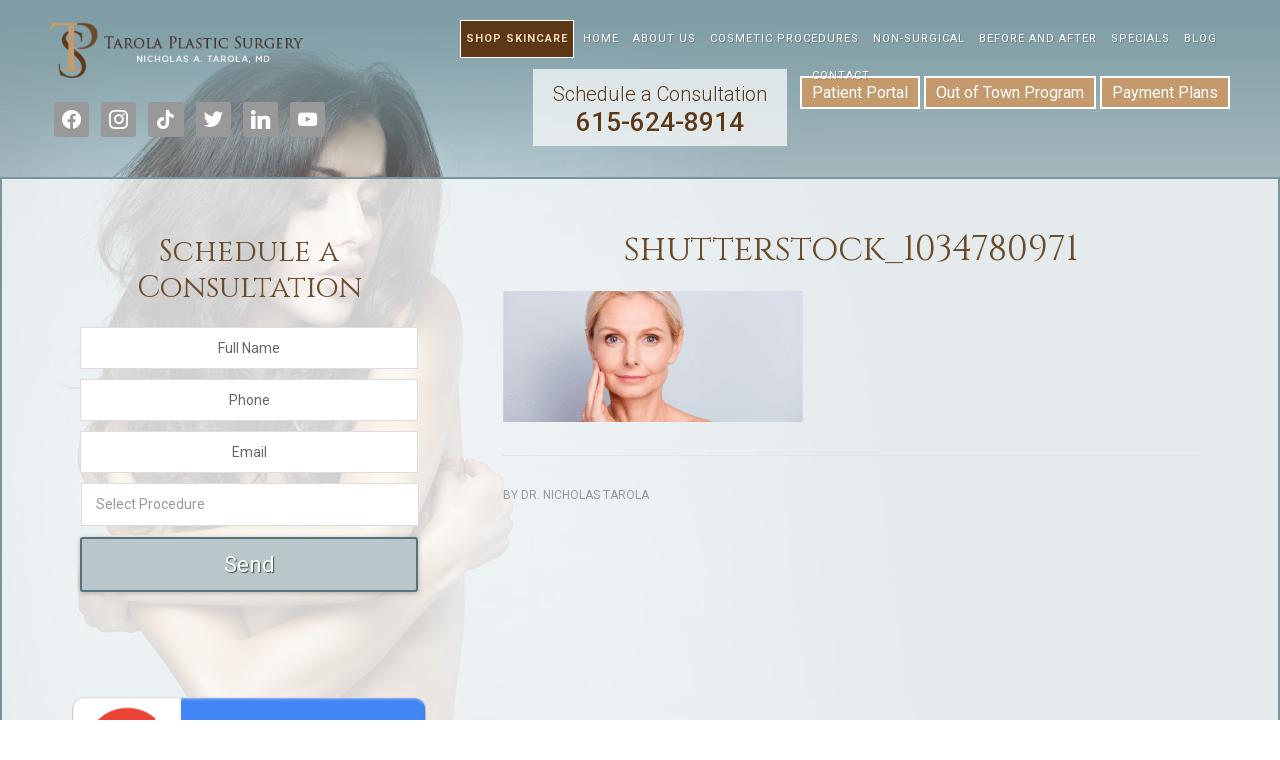

--- FILE ---
content_type: text/html; charset=UTF-8
request_url: https://tarolaplasticsurgery.com/target-facial-wrinkles-and-folds-with-botox-injections/shutterstock_1034780971/
body_size: 18410
content:
<!DOCTYPE html>
<html lang="en-US">
<head >
<meta charset="UTF-8" />
<script type="text/javascript">
/* <![CDATA[ */
 var gform;gform||(document.addEventListener("gform_main_scripts_loaded",function(){gform.scriptsLoaded=!0}),window.addEventListener("DOMContentLoaded",function(){gform.domLoaded=!0}),gform={domLoaded:!1,scriptsLoaded:!1,initializeOnLoaded:function(o){gform.domLoaded&&gform.scriptsLoaded?o():!gform.domLoaded&&gform.scriptsLoaded?window.addEventListener("DOMContentLoaded",o):document.addEventListener("gform_main_scripts_loaded",o)},hooks:{action:{},filter:{}},addAction:function(o,n,r,t){gform.addHook("action",o,n,r,t)},addFilter:function(o,n,r,t){gform.addHook("filter",o,n,r,t)},doAction:function(o){gform.doHook("action",o,arguments)},applyFilters:function(o){return gform.doHook("filter",o,arguments)},removeAction:function(o,n){gform.removeHook("action",o,n)},removeFilter:function(o,n,r){gform.removeHook("filter",o,n,r)},addHook:function(o,n,r,t,i){null==gform.hooks[o][n]&&(gform.hooks[o][n]=[]);var e=gform.hooks[o][n];null==i&&(i=n+"_"+e.length),gform.hooks[o][n].push({tag:i,callable:r,priority:t=null==t?10:t})},doHook:function(n,o,r){var t;if(r=Array.prototype.slice.call(r,1),null!=gform.hooks[n][o]&&((o=gform.hooks[n][o]).sort(function(o,n){return o.priority-n.priority}),o.forEach(function(o){"function"!=typeof(t=o.callable)&&(t=window[t]),"action"==n?t.apply(null,r):r[0]=t.apply(null,r)})),"filter"==n)return r[0]},removeHook:function(o,n,t,i){var r;null!=gform.hooks[o][n]&&(r=(r=gform.hooks[o][n]).filter(function(o,n,r){return!!(null!=i&&i!=o.tag||null!=t&&t!=o.priority)}),gform.hooks[o][n]=r)}}); 
/* ]]> */
</script>

<meta name="viewport" content="width=device-width, initial-scale=1" />
<meta name='robots' content='index, follow, max-image-preview:large, max-snippet:-1, max-video-preview:-1' />
	<style>img:is([sizes="auto" i], [sizes^="auto," i]) { contain-intrinsic-size: 3000px 1500px }</style>
	
	<!-- This site is optimized with the Yoast SEO plugin v25.3.1 - https://yoast.com/wordpress/plugins/seo/ -->
	<title>shutterstock_1034780971 - Tarola Plastic Surgery</title><link rel="preload" data-rocket-preload as="style" href="https://fonts.googleapis.com/css?family=Lato%3A400%2C700&#038;display=swap" /><link rel="stylesheet" href="https://fonts.googleapis.com/css?family=Lato%3A400%2C700&#038;display=swap" media="print" onload="this.media='all'" /><noscript><link rel="stylesheet" href="https://fonts.googleapis.com/css?family=Lato%3A400%2C700&#038;display=swap" /></noscript><link rel="preload" data-rocket-preload as="image" href="https://tarolaplasticsurgery.com/wp-content/uploads/2018/04/breast-aug2.jpg" fetchpriority="high">
	<link rel="canonical" href="https://tarolaplasticsurgery.com/target-facial-wrinkles-and-folds-with-botox-injections/shutterstock_1034780971/" />
	<meta property="og:locale" content="en_US" />
	<meta property="og:type" content="article" />
	<meta property="og:title" content="shutterstock_1034780971 - Tarola Plastic Surgery" />
	<meta property="og:url" content="https://tarolaplasticsurgery.com/target-facial-wrinkles-and-folds-with-botox-injections/shutterstock_1034780971/" />
	<meta property="og:site_name" content="Tarola Plastic Surgery" />
	<meta property="article:publisher" content="https://www.facebook.com/TarolaPlasticSurgery" />
	<meta property="og:image" content="https://tarolaplasticsurgery.com/target-facial-wrinkles-and-folds-with-botox-injections/shutterstock_1034780971" />
	<meta property="og:image:width" content="800" />
	<meta property="og:image:height" content="350" />
	<meta property="og:image:type" content="image/png" />
	<meta name="twitter:card" content="summary_large_image" />
	<meta name="twitter:site" content="@TarolaPS" />
	<!-- / Yoast SEO plugin. -->


<link rel='dns-prefetch' href='//fonts.googleapis.com' />
<link rel='dns-prefetch' href='//netdna.bootstrapcdn.com' />
<link href='https://fonts.gstatic.com' crossorigin rel='preconnect' />
<link rel="alternate" type="application/rss+xml" title="Tarola Plastic Surgery &raquo; Feed" href="https://tarolaplasticsurgery.com/feed/" />
<link rel='stylesheet' id='sbi_styles-css' href='https://tarolaplasticsurgery.com/wp-content/plugins/instagram-feed/css/sbi-styles.min.css?ver=6.5.0' type='text/css' media='all' />
<link data-minify="1" rel='stylesheet' id='outreach-pro-theme-css' href='https://tarolaplasticsurgery.com/wp-content/cache/min/1/wp-content/themes/crystalclearblank/style.css?ver=1765311592' type='text/css' media='all' />
<style id='wp-emoji-styles-inline-css' type='text/css'>

	img.wp-smiley, img.emoji {
		display: inline !important;
		border: none !important;
		box-shadow: none !important;
		height: 1em !important;
		width: 1em !important;
		margin: 0 0.07em !important;
		vertical-align: -0.1em !important;
		background: none !important;
		padding: 0 !important;
	}
</style>
<link rel='stylesheet' id='wp-block-library-css' href='https://tarolaplasticsurgery.com/wp-includes/css/dist/block-library/style.min.css?ver=6.8.3' type='text/css' media='all' />
<style id='classic-theme-styles-inline-css' type='text/css'>
/*! This file is auto-generated */
.wp-block-button__link{color:#fff;background-color:#32373c;border-radius:9999px;box-shadow:none;text-decoration:none;padding:calc(.667em + 2px) calc(1.333em + 2px);font-size:1.125em}.wp-block-file__button{background:#32373c;color:#fff;text-decoration:none}
</style>
<link data-minify="1" rel='stylesheet' id='wpzoom-social-icons-block-style-css' href='https://tarolaplasticsurgery.com/wp-content/cache/min/1/wp-content/plugins/social-icons-widget-by-wpzoom/block/dist/style-wpzoom-social-icons.css?ver=1765311592' type='text/css' media='all' />
<style id='global-styles-inline-css' type='text/css'>
:root{--wp--preset--aspect-ratio--square: 1;--wp--preset--aspect-ratio--4-3: 4/3;--wp--preset--aspect-ratio--3-4: 3/4;--wp--preset--aspect-ratio--3-2: 3/2;--wp--preset--aspect-ratio--2-3: 2/3;--wp--preset--aspect-ratio--16-9: 16/9;--wp--preset--aspect-ratio--9-16: 9/16;--wp--preset--color--black: #000000;--wp--preset--color--cyan-bluish-gray: #abb8c3;--wp--preset--color--white: #ffffff;--wp--preset--color--pale-pink: #f78da7;--wp--preset--color--vivid-red: #cf2e2e;--wp--preset--color--luminous-vivid-orange: #ff6900;--wp--preset--color--luminous-vivid-amber: #fcb900;--wp--preset--color--light-green-cyan: #7bdcb5;--wp--preset--color--vivid-green-cyan: #00d084;--wp--preset--color--pale-cyan-blue: #8ed1fc;--wp--preset--color--vivid-cyan-blue: #0693e3;--wp--preset--color--vivid-purple: #9b51e0;--wp--preset--gradient--vivid-cyan-blue-to-vivid-purple: linear-gradient(135deg,rgba(6,147,227,1) 0%,rgb(155,81,224) 100%);--wp--preset--gradient--light-green-cyan-to-vivid-green-cyan: linear-gradient(135deg,rgb(122,220,180) 0%,rgb(0,208,130) 100%);--wp--preset--gradient--luminous-vivid-amber-to-luminous-vivid-orange: linear-gradient(135deg,rgba(252,185,0,1) 0%,rgba(255,105,0,1) 100%);--wp--preset--gradient--luminous-vivid-orange-to-vivid-red: linear-gradient(135deg,rgba(255,105,0,1) 0%,rgb(207,46,46) 100%);--wp--preset--gradient--very-light-gray-to-cyan-bluish-gray: linear-gradient(135deg,rgb(238,238,238) 0%,rgb(169,184,195) 100%);--wp--preset--gradient--cool-to-warm-spectrum: linear-gradient(135deg,rgb(74,234,220) 0%,rgb(151,120,209) 20%,rgb(207,42,186) 40%,rgb(238,44,130) 60%,rgb(251,105,98) 80%,rgb(254,248,76) 100%);--wp--preset--gradient--blush-light-purple: linear-gradient(135deg,rgb(255,206,236) 0%,rgb(152,150,240) 100%);--wp--preset--gradient--blush-bordeaux: linear-gradient(135deg,rgb(254,205,165) 0%,rgb(254,45,45) 50%,rgb(107,0,62) 100%);--wp--preset--gradient--luminous-dusk: linear-gradient(135deg,rgb(255,203,112) 0%,rgb(199,81,192) 50%,rgb(65,88,208) 100%);--wp--preset--gradient--pale-ocean: linear-gradient(135deg,rgb(255,245,203) 0%,rgb(182,227,212) 50%,rgb(51,167,181) 100%);--wp--preset--gradient--electric-grass: linear-gradient(135deg,rgb(202,248,128) 0%,rgb(113,206,126) 100%);--wp--preset--gradient--midnight: linear-gradient(135deg,rgb(2,3,129) 0%,rgb(40,116,252) 100%);--wp--preset--font-size--small: 13px;--wp--preset--font-size--medium: 20px;--wp--preset--font-size--large: 36px;--wp--preset--font-size--x-large: 42px;--wp--preset--spacing--20: 0.44rem;--wp--preset--spacing--30: 0.67rem;--wp--preset--spacing--40: 1rem;--wp--preset--spacing--50: 1.5rem;--wp--preset--spacing--60: 2.25rem;--wp--preset--spacing--70: 3.38rem;--wp--preset--spacing--80: 5.06rem;--wp--preset--shadow--natural: 6px 6px 9px rgba(0, 0, 0, 0.2);--wp--preset--shadow--deep: 12px 12px 50px rgba(0, 0, 0, 0.4);--wp--preset--shadow--sharp: 6px 6px 0px rgba(0, 0, 0, 0.2);--wp--preset--shadow--outlined: 6px 6px 0px -3px rgba(255, 255, 255, 1), 6px 6px rgba(0, 0, 0, 1);--wp--preset--shadow--crisp: 6px 6px 0px rgba(0, 0, 0, 1);}:where(.is-layout-flex){gap: 0.5em;}:where(.is-layout-grid){gap: 0.5em;}body .is-layout-flex{display: flex;}.is-layout-flex{flex-wrap: wrap;align-items: center;}.is-layout-flex > :is(*, div){margin: 0;}body .is-layout-grid{display: grid;}.is-layout-grid > :is(*, div){margin: 0;}:where(.wp-block-columns.is-layout-flex){gap: 2em;}:where(.wp-block-columns.is-layout-grid){gap: 2em;}:where(.wp-block-post-template.is-layout-flex){gap: 1.25em;}:where(.wp-block-post-template.is-layout-grid){gap: 1.25em;}.has-black-color{color: var(--wp--preset--color--black) !important;}.has-cyan-bluish-gray-color{color: var(--wp--preset--color--cyan-bluish-gray) !important;}.has-white-color{color: var(--wp--preset--color--white) !important;}.has-pale-pink-color{color: var(--wp--preset--color--pale-pink) !important;}.has-vivid-red-color{color: var(--wp--preset--color--vivid-red) !important;}.has-luminous-vivid-orange-color{color: var(--wp--preset--color--luminous-vivid-orange) !important;}.has-luminous-vivid-amber-color{color: var(--wp--preset--color--luminous-vivid-amber) !important;}.has-light-green-cyan-color{color: var(--wp--preset--color--light-green-cyan) !important;}.has-vivid-green-cyan-color{color: var(--wp--preset--color--vivid-green-cyan) !important;}.has-pale-cyan-blue-color{color: var(--wp--preset--color--pale-cyan-blue) !important;}.has-vivid-cyan-blue-color{color: var(--wp--preset--color--vivid-cyan-blue) !important;}.has-vivid-purple-color{color: var(--wp--preset--color--vivid-purple) !important;}.has-black-background-color{background-color: var(--wp--preset--color--black) !important;}.has-cyan-bluish-gray-background-color{background-color: var(--wp--preset--color--cyan-bluish-gray) !important;}.has-white-background-color{background-color: var(--wp--preset--color--white) !important;}.has-pale-pink-background-color{background-color: var(--wp--preset--color--pale-pink) !important;}.has-vivid-red-background-color{background-color: var(--wp--preset--color--vivid-red) !important;}.has-luminous-vivid-orange-background-color{background-color: var(--wp--preset--color--luminous-vivid-orange) !important;}.has-luminous-vivid-amber-background-color{background-color: var(--wp--preset--color--luminous-vivid-amber) !important;}.has-light-green-cyan-background-color{background-color: var(--wp--preset--color--light-green-cyan) !important;}.has-vivid-green-cyan-background-color{background-color: var(--wp--preset--color--vivid-green-cyan) !important;}.has-pale-cyan-blue-background-color{background-color: var(--wp--preset--color--pale-cyan-blue) !important;}.has-vivid-cyan-blue-background-color{background-color: var(--wp--preset--color--vivid-cyan-blue) !important;}.has-vivid-purple-background-color{background-color: var(--wp--preset--color--vivid-purple) !important;}.has-black-border-color{border-color: var(--wp--preset--color--black) !important;}.has-cyan-bluish-gray-border-color{border-color: var(--wp--preset--color--cyan-bluish-gray) !important;}.has-white-border-color{border-color: var(--wp--preset--color--white) !important;}.has-pale-pink-border-color{border-color: var(--wp--preset--color--pale-pink) !important;}.has-vivid-red-border-color{border-color: var(--wp--preset--color--vivid-red) !important;}.has-luminous-vivid-orange-border-color{border-color: var(--wp--preset--color--luminous-vivid-orange) !important;}.has-luminous-vivid-amber-border-color{border-color: var(--wp--preset--color--luminous-vivid-amber) !important;}.has-light-green-cyan-border-color{border-color: var(--wp--preset--color--light-green-cyan) !important;}.has-vivid-green-cyan-border-color{border-color: var(--wp--preset--color--vivid-green-cyan) !important;}.has-pale-cyan-blue-border-color{border-color: var(--wp--preset--color--pale-cyan-blue) !important;}.has-vivid-cyan-blue-border-color{border-color: var(--wp--preset--color--vivid-cyan-blue) !important;}.has-vivid-purple-border-color{border-color: var(--wp--preset--color--vivid-purple) !important;}.has-vivid-cyan-blue-to-vivid-purple-gradient-background{background: var(--wp--preset--gradient--vivid-cyan-blue-to-vivid-purple) !important;}.has-light-green-cyan-to-vivid-green-cyan-gradient-background{background: var(--wp--preset--gradient--light-green-cyan-to-vivid-green-cyan) !important;}.has-luminous-vivid-amber-to-luminous-vivid-orange-gradient-background{background: var(--wp--preset--gradient--luminous-vivid-amber-to-luminous-vivid-orange) !important;}.has-luminous-vivid-orange-to-vivid-red-gradient-background{background: var(--wp--preset--gradient--luminous-vivid-orange-to-vivid-red) !important;}.has-very-light-gray-to-cyan-bluish-gray-gradient-background{background: var(--wp--preset--gradient--very-light-gray-to-cyan-bluish-gray) !important;}.has-cool-to-warm-spectrum-gradient-background{background: var(--wp--preset--gradient--cool-to-warm-spectrum) !important;}.has-blush-light-purple-gradient-background{background: var(--wp--preset--gradient--blush-light-purple) !important;}.has-blush-bordeaux-gradient-background{background: var(--wp--preset--gradient--blush-bordeaux) !important;}.has-luminous-dusk-gradient-background{background: var(--wp--preset--gradient--luminous-dusk) !important;}.has-pale-ocean-gradient-background{background: var(--wp--preset--gradient--pale-ocean) !important;}.has-electric-grass-gradient-background{background: var(--wp--preset--gradient--electric-grass) !important;}.has-midnight-gradient-background{background: var(--wp--preset--gradient--midnight) !important;}.has-small-font-size{font-size: var(--wp--preset--font-size--small) !important;}.has-medium-font-size{font-size: var(--wp--preset--font-size--medium) !important;}.has-large-font-size{font-size: var(--wp--preset--font-size--large) !important;}.has-x-large-font-size{font-size: var(--wp--preset--font-size--x-large) !important;}
:where(.wp-block-post-template.is-layout-flex){gap: 1.25em;}:where(.wp-block-post-template.is-layout-grid){gap: 1.25em;}
:where(.wp-block-columns.is-layout-flex){gap: 2em;}:where(.wp-block-columns.is-layout-grid){gap: 2em;}
:root :where(.wp-block-pullquote){font-size: 1.5em;line-height: 1.6;}
</style>
<link data-minify="1" rel='stylesheet' id='rs-plugin-settings-css' href='https://tarolaplasticsurgery.com/wp-content/cache/min/1/wp-content/plugins/revslider/public/assets/css/settings.css?ver=1765311592' type='text/css' media='all' />
<style id='rs-plugin-settings-inline-css' type='text/css'>
#rs-demo-id {}
</style>

<link data-minify="1" rel='stylesheet' id='outreach-font-awesome-css' href='https://tarolaplasticsurgery.com/wp-content/cache/min/1/font-awesome/4.0.3/css/font-awesome.min.css?ver=1765311592' type='text/css' media='all' />
<link data-minify="1" rel='stylesheet' id='simple-social-icons-font-css' href='https://tarolaplasticsurgery.com/wp-content/cache/min/1/wp-content/plugins/simple-social-icons/css/style.css?ver=1765311592' type='text/css' media='all' />
<link data-minify="1" rel='stylesheet' id='wpzoom-social-icons-socicon-css' href='https://tarolaplasticsurgery.com/wp-content/cache/min/1/wp-content/plugins/social-icons-widget-by-wpzoom/assets/css/wpzoom-socicon.css?ver=1765311592' type='text/css' media='all' />
<link data-minify="1" rel='stylesheet' id='wpzoom-social-icons-genericons-css' href='https://tarolaplasticsurgery.com/wp-content/cache/min/1/wp-content/plugins/social-icons-widget-by-wpzoom/assets/css/genericons.css?ver=1765311592' type='text/css' media='all' />
<link data-minify="1" rel='stylesheet' id='wpzoom-social-icons-academicons-css' href='https://tarolaplasticsurgery.com/wp-content/cache/min/1/wp-content/plugins/social-icons-widget-by-wpzoom/assets/css/academicons.min.css?ver=1765311592' type='text/css' media='all' />
<link data-minify="1" rel='stylesheet' id='wpzoom-social-icons-font-awesome-3-css' href='https://tarolaplasticsurgery.com/wp-content/cache/min/1/wp-content/plugins/social-icons-widget-by-wpzoom/assets/css/font-awesome-3.min.css?ver=1765311592' type='text/css' media='all' />
<link data-minify="1" rel='stylesheet' id='dashicons-css' href='https://tarolaplasticsurgery.com/wp-content/cache/min/1/wp-includes/css/dashicons.min.css?ver=1765311592' type='text/css' media='all' />
<link data-minify="1" rel='stylesheet' id='wpzoom-social-icons-styles-css' href='https://tarolaplasticsurgery.com/wp-content/cache/min/1/wp-content/plugins/social-icons-widget-by-wpzoom/assets/css/wpzoom-social-icons-styles.css?ver=1765311592' type='text/css' media='all' />
<link rel='preload' as='font'  id='wpzoom-social-icons-font-academicons-woff2-css' href='https://tarolaplasticsurgery.com/wp-content/plugins/social-icons-widget-by-wpzoom/assets/font/academicons.woff2?v=1.9.2'  type='font/woff2' crossorigin />
<link rel='preload' as='font'  id='wpzoom-social-icons-font-fontawesome-3-woff2-css' href='https://tarolaplasticsurgery.com/wp-content/plugins/social-icons-widget-by-wpzoom/assets/font/fontawesome-webfont.woff2?v=4.7.0'  type='font/woff2' crossorigin />
<link rel='preload' as='font'  id='wpzoom-social-icons-font-genericons-woff-css' href='https://tarolaplasticsurgery.com/wp-content/plugins/social-icons-widget-by-wpzoom/assets/font/Genericons.woff'  type='font/woff' crossorigin />
<link rel='preload' as='font'  id='wpzoom-social-icons-font-socicon-woff2-css' href='https://tarolaplasticsurgery.com/wp-content/plugins/social-icons-widget-by-wpzoom/assets/font/socicon.woff2?v=4.2.18'  type='font/woff2' crossorigin />
<style id='rocket-lazyload-inline-css' type='text/css'>
.rll-youtube-player{position:relative;padding-bottom:56.23%;height:0;overflow:hidden;max-width:100%;}.rll-youtube-player:focus-within{outline: 2px solid currentColor;outline-offset: 5px;}.rll-youtube-player iframe{position:absolute;top:0;left:0;width:100%;height:100%;z-index:100;background:0 0}.rll-youtube-player img{bottom:0;display:block;left:0;margin:auto;max-width:100%;width:100%;position:absolute;right:0;top:0;border:none;height:auto;-webkit-transition:.4s all;-moz-transition:.4s all;transition:.4s all}.rll-youtube-player img:hover{-webkit-filter:brightness(75%)}.rll-youtube-player .play{height:100%;width:100%;left:0;top:0;position:absolute;background:url(https://tarolaplasticsurgery.com/wp-content/plugins/wp-rocket/assets/img/youtube.png) no-repeat center;background-color: transparent !important;cursor:pointer;border:none;}
</style>
<script type="text/javascript" src="https://tarolaplasticsurgery.com/wp-includes/js/jquery/jquery.min.js?ver=3.7.1" id="jquery-core-js"></script>







<link rel="https://api.w.org/" href="https://tarolaplasticsurgery.com/wp-json/" /><link rel="alternate" title="JSON" type="application/json" href="https://tarolaplasticsurgery.com/wp-json/wp/v2/media/9545" /><link rel="EditURI" type="application/rsd+xml" title="RSD" href="https://tarolaplasticsurgery.com/xmlrpc.php?rsd" />
<link rel='shortlink' href='https://tarolaplasticsurgery.com/?p=9545' />
<link rel="alternate" title="oEmbed (JSON)" type="application/json+oembed" href="https://tarolaplasticsurgery.com/wp-json/oembed/1.0/embed?url=https%3A%2F%2Ftarolaplasticsurgery.com%2Ftarget-facial-wrinkles-and-folds-with-botox-injections%2Fshutterstock_1034780971%2F" />
<link rel="alternate" title="oEmbed (XML)" type="text/xml+oembed" href="https://tarolaplasticsurgery.com/wp-json/oembed/1.0/embed?url=https%3A%2F%2Ftarolaplasticsurgery.com%2Ftarget-facial-wrinkles-and-folds-with-botox-injections%2Fshutterstock_1034780971%2F&#038;format=xml" />
<meta property="fb:pages" content="121808941241527" />


<!-- Global site tag (gtag.js) - Google Analytics -->
<script async src="https://www.googletagmanager.com/gtag/js?id=UA-61750849-1"></script>
<script>
  window.dataLayer = window.dataLayer || [];
  function gtag(){dataLayer.push(arguments);}
  gtag('js', new Date());

  gtag('config', 'UA-61750849-1');
</script>



<div id="fb-root"></div>





<script type="application/ld+json">
{
  "@context": "http://schema.org",
  "@type": "MedicalBusiness",
  "name": "Tarola Plastic Surgery",
  "image": "https://tarolaplasticsurgery.com/wp-content/uploads/2016/08/logo-footer2.png",
  "@id": "https://tarolaplasticsurgery.com/#localbusiness",
  "url": "https://tarolaplasticsurgery.com/",
  "telephone": "(615) 713-1695",
  "priceRange": "$$$",
  "address": {
    "@type": "PostalAddress",
    "streetAddress": "1216 N Maple St #1",
    "addressLocality": "Murfreesboro",
    "addressRegion": "TN",
    "postalCode": "37130",
    "addressCountry": "US"
  },
  "areaServed": {
  "@type": "GeoCircle",
  "geoMidpoint": {
    "@type": "GeoCoordinates",
       "latitude": "35.8373347",
    "longitude": "-86.3945401"
  },
  "geoRadius": "80467.2"
  },
  "openingHoursSpecification": {
    "@type": "OpeningHoursSpecification",
    "dayOfWeek": [
      "Monday",
      "Tuesday",
      "Wednesday",
      "Thursday",
      "Friday"
    ],
    "opens": "08:00",
    "closes": "17:00"
  },
  "sameAs": [
    "https://www.facebook.com/TarolaPlasticSurgery",
    "https://twitter.com/TarolaPS",
    "https://www.instagram.com/tarolaplasticsurgery/",
    "https://www.youtube.com/channel/UCqXNJxGeYWFuf-HRTezFVXA",
    "https://www.linkedin.com/company/tarola-plastic-surgery/"
  ]
}
</script>



<!-- Google Tag Manager -->
<script>(function(w,d,s,l,i){w[l]=w[l]||[];w[l].push({'gtm.start':
new Date().getTime(),event:'gtm.js'});var f=d.getElementsByTagName(s)[0],
j=d.createElement(s),dl=l!='dataLayer'?'&l='+l:'';j.async=true;j.src=
'https://www.googletagmanager.com/gtm.js?id='+i+dl;f.parentNode.insertBefore(j,f);
})(window,document,'script','dataLayer','GTM-PBSKTPV');</script>
<!-- End Google Tag Manager --><style type="text/css">.site-title a { background: url(https://tarolaplasticsurgery.com/wp-content/uploads/2019/12/logo.png) no-repeat !important; }</style>


<script type="application/ld+json" class="saswp-schema-markup-output">
[{"@context":"https:\/\/schema.org\/","@graph":[{"@context":"https:\/\/schema.org\/","@type":"SiteNavigationElement","@id":"https:\/\/tarolaplasticsurgery.com#Primary Navigation","name":"Shop Skincare","url":"\/shop-skincare\/"},{"@context":"https:\/\/schema.org\/","@type":"SiteNavigationElement","@id":"https:\/\/tarolaplasticsurgery.com#Primary Navigation","name":"SkinMedica","url":"https:\/\/www.skinmedica.com\/us\/home\/"},{"@context":"https:\/\/schema.org\/","@type":"SiteNavigationElement","@id":"https:\/\/tarolaplasticsurgery.com#Primary Navigation","name":"ZO Skin Health","url":"http:\/\/www.zoskinhealth.com\/drnicholastarolamd"},{"@context":"https:\/\/schema.org\/","@type":"SiteNavigationElement","@id":"https:\/\/tarolaplasticsurgery.com#Primary Navigation","name":"Home","url":"\/"},{"@context":"https:\/\/schema.org\/","@type":"SiteNavigationElement","@id":"https:\/\/tarolaplasticsurgery.com#Primary Navigation","name":"Meet the Doctor","url":"https:\/\/tarolaplasticsurgery.com\/meet-the-doctor\/"},{"@context":"https:\/\/schema.org\/","@type":"SiteNavigationElement","@id":"https:\/\/tarolaplasticsurgery.com#Primary Navigation","name":"Financing","url":"https:\/\/tarolaplasticsurgery.com\/financing\/"},{"@context":"https:\/\/schema.org\/","@type":"SiteNavigationElement","@id":"https:\/\/tarolaplasticsurgery.com#Primary Navigation","name":"Reviews","url":"https:\/\/tarolaplasticsurgery.com\/reviews\/"},{"@context":"https:\/\/schema.org\/","@type":"SiteNavigationElement","@id":"https:\/\/tarolaplasticsurgery.com#Primary Navigation","name":"Out Of Town Program","url":"https:\/\/tarolaplasticsurgery.com\/out-of-town-program\/"},{"@context":"https:\/\/schema.org\/","@type":"SiteNavigationElement","@id":"https:\/\/tarolaplasticsurgery.com#Primary Navigation","name":"Photographic Instructions","url":"https:\/\/tarolaplasticsurgery.com\/photographic-instructions\/"},{"@context":"https:\/\/schema.org\/","@type":"SiteNavigationElement","@id":"https:\/\/tarolaplasticsurgery.com#Primary Navigation","name":"Patient Resources","url":"https:\/\/tarolaplasticsurgery.com\/patient-resources\/"},{"@context":"https:\/\/schema.org\/","@type":"SiteNavigationElement","@id":"https:\/\/tarolaplasticsurgery.com#Primary Navigation","name":"FAQ","url":"https:\/\/tarolaplasticsurgery.com\/faq\/"},{"@context":"https:\/\/schema.org\/","@type":"SiteNavigationElement","@id":"https:\/\/tarolaplasticsurgery.com#Primary Navigation","name":"CosmetAssure","url":"https:\/\/tarolaplasticsurgery.com\/cosmetassure\/"},{"@context":"https:\/\/schema.org\/","@type":"SiteNavigationElement","@id":"https:\/\/tarolaplasticsurgery.com#Primary Navigation","name":"Brow Lift","url":"https:\/\/tarolaplasticsurgery.com\/brow-lift\/"},{"@context":"https:\/\/schema.org\/","@type":"SiteNavigationElement","@id":"https:\/\/tarolaplasticsurgery.com#Primary Navigation","name":"Chin Surgery","url":"https:\/\/tarolaplasticsurgery.com\/chin-surgery\/"},{"@context":"https:\/\/schema.org\/","@type":"SiteNavigationElement","@id":"https:\/\/tarolaplasticsurgery.com#Primary Navigation","name":"Ear Pinning Surgery","url":"https:\/\/tarolaplasticsurgery.com\/ear-pinning-surgery\/"},{"@context":"https:\/\/schema.org\/","@type":"SiteNavigationElement","@id":"https:\/\/tarolaplasticsurgery.com#Primary Navigation","name":"Eyelid Surgery","url":"https:\/\/tarolaplasticsurgery.com\/eyelid-surgery\/"},{"@context":"https:\/\/schema.org\/","@type":"SiteNavigationElement","@id":"https:\/\/tarolaplasticsurgery.com#Primary Navigation","name":"Facelift in Murfreesboro, TN","url":"https:\/\/tarolaplasticsurgery.com\/facelift\/"},{"@context":"https:\/\/schema.org\/","@type":"SiteNavigationElement","@id":"https:\/\/tarolaplasticsurgery.com#Primary Navigation","name":"Facial Implants","url":"https:\/\/tarolaplasticsurgery.com\/facial-implants\/"},{"@context":"https:\/\/schema.org\/","@type":"SiteNavigationElement","@id":"https:\/\/tarolaplasticsurgery.com#Primary Navigation","name":"Fat Grafting","url":"https:\/\/tarolaplasticsurgery.com\/fat-grafting\/"},{"@context":"https:\/\/schema.org\/","@type":"SiteNavigationElement","@id":"https:\/\/tarolaplasticsurgery.com#Primary Navigation","name":"Neck Lift","url":"https:\/\/tarolaplasticsurgery.com\/neck-lift\/"},{"@context":"https:\/\/schema.org\/","@type":"SiteNavigationElement","@id":"https:\/\/tarolaplasticsurgery.com#Primary Navigation","name":"Breast Augmentation in Murfreesboro, TN","url":"https:\/\/tarolaplasticsurgery.com\/breast-augmentation\/"},{"@context":"https:\/\/schema.org\/","@type":"SiteNavigationElement","@id":"https:\/\/tarolaplasticsurgery.com#Primary Navigation","name":"Breast Lift in Murfreesboro, TN","url":"https:\/\/tarolaplasticsurgery.com\/breast-lift\/"},{"@context":"https:\/\/schema.org\/","@type":"SiteNavigationElement","@id":"https:\/\/tarolaplasticsurgery.com#Primary Navigation","name":"Breast Lift with Implants in Murfreesboro, TN","url":"https:\/\/tarolaplasticsurgery.com\/breast-lift-with-implants\/"},{"@context":"https:\/\/schema.org\/","@type":"SiteNavigationElement","@id":"https:\/\/tarolaplasticsurgery.com#Primary Navigation","name":"Breast Reduction in Murfreesboro, TN","url":"https:\/\/tarolaplasticsurgery.com\/breast-reduction\/"},{"@context":"https:\/\/schema.org\/","@type":"SiteNavigationElement","@id":"https:\/\/tarolaplasticsurgery.com#Primary Navigation","name":"Breast Reconstruction","url":"https:\/\/tarolaplasticsurgery.com\/breast-reconstruction-overview-2\/"},{"@context":"https:\/\/schema.org\/","@type":"SiteNavigationElement","@id":"https:\/\/tarolaplasticsurgery.com#Primary Navigation","name":"Breast Implant Removal in Murfreesboro, TN","url":"https:\/\/tarolaplasticsurgery.com\/breast-implant-removal\/"},{"@context":"https:\/\/schema.org\/","@type":"SiteNavigationElement","@id":"https:\/\/tarolaplasticsurgery.com#Primary Navigation","name":"Breast Implant Removal FAQ","url":"https:\/\/tarolaplasticsurgery.com\/breast-implant-removal-faq\/"},{"@context":"https:\/\/schema.org\/","@type":"SiteNavigationElement","@id":"https:\/\/tarolaplasticsurgery.com#Primary Navigation","name":"Breast Revision Surgery","url":"https:\/\/tarolaplasticsurgery.com\/breast-revision-surgery\/"},{"@context":"https:\/\/schema.org\/","@type":"SiteNavigationElement","@id":"https:\/\/tarolaplasticsurgery.com#Primary Navigation","name":"Upper Arm Lift","url":"https:\/\/tarolaplasticsurgery.com\/upper-arm-lift\/"},{"@context":"https:\/\/schema.org\/","@type":"SiteNavigationElement","@id":"https:\/\/tarolaplasticsurgery.com#Primary Navigation","name":"Body Contouring after Weight Loss","url":"https:\/\/tarolaplasticsurgery.com\/body-contouring-after-weight-loss\/"},{"@context":"https:\/\/schema.org\/","@type":"SiteNavigationElement","@id":"https:\/\/tarolaplasticsurgery.com#Primary Navigation","name":"Body Lift in Murfreesboro, TN","url":"https:\/\/tarolaplasticsurgery.com\/body-lift\/"},{"@context":"https:\/\/schema.org\/","@type":"SiteNavigationElement","@id":"https:\/\/tarolaplasticsurgery.com#Primary Navigation","name":"Liposuction in Murfreesboro, TN","url":"https:\/\/tarolaplasticsurgery.com\/liposuction\/"},{"@context":"https:\/\/schema.org\/","@type":"SiteNavigationElement","@id":"https:\/\/tarolaplasticsurgery.com#Primary Navigation","name":"Breast Reduction for Men","url":"https:\/\/tarolaplasticsurgery.com\/breast-reduction-for-men\/"},{"@context":"https:\/\/schema.org\/","@type":"SiteNavigationElement","@id":"https:\/\/tarolaplasticsurgery.com#Primary Navigation","name":"Thigh Lift","url":"https:\/\/tarolaplasticsurgery.com\/thigh-lift\/"},{"@context":"https:\/\/schema.org\/","@type":"SiteNavigationElement","@id":"https:\/\/tarolaplasticsurgery.com#Primary Navigation","name":"Tumescent Technique","url":"https:\/\/tarolaplasticsurgery.com\/tumescent-technique\/"},{"@context":"https:\/\/schema.org\/","@type":"SiteNavigationElement","@id":"https:\/\/tarolaplasticsurgery.com#Primary Navigation","name":"Tummy Tuck in Murfreesboro, TN","url":"https:\/\/tarolaplasticsurgery.com\/tummy-tuck\/"},{"@context":"https:\/\/schema.org\/","@type":"SiteNavigationElement","@id":"https:\/\/tarolaplasticsurgery.com#Primary Navigation","name":"Brazilian Butt Lift","url":"https:\/\/tarolaplasticsurgery.com\/brazilian-butt-lift\/"},{"@context":"https:\/\/schema.org\/","@type":"SiteNavigationElement","@id":"https:\/\/tarolaplasticsurgery.com#Primary Navigation","name":"Labiaplasty","url":"https:\/\/tarolaplasticsurgery.com\/labiaplasty-3\/"},{"@context":"https:\/\/schema.org\/","@type":"SiteNavigationElement","@id":"https:\/\/tarolaplasticsurgery.com#Primary Navigation","name":"Lipedema Treatment in Murfreesboro, TN","url":"https:\/\/tarolaplasticsurgery.com\/lipedema-treatment\/"},{"@context":"https:\/\/schema.org\/","@type":"SiteNavigationElement","@id":"https:\/\/tarolaplasticsurgery.com#Primary Navigation","name":"Mommy Makeover in Murfreesboro, TN","url":"https:\/\/tarolaplasticsurgery.com\/mommy-makeover\/"},{"@context":"https:\/\/schema.org\/","@type":"SiteNavigationElement","@id":"https:\/\/tarolaplasticsurgery.com#Primary Navigation","name":"Procedures for Men","url":"https:\/\/tarolaplasticsurgery.com\/procedures-for-men\/"},{"@context":"https:\/\/schema.org\/","@type":"SiteNavigationElement","@id":"https:\/\/tarolaplasticsurgery.com#Primary Navigation","name":"Aesthetic Services for Men","url":"https:\/\/tarolaplasticsurgery.com\/services-for-men\/"},{"@context":"https:\/\/schema.org\/","@type":"SiteNavigationElement","@id":"https:\/\/tarolaplasticsurgery.com#Primary Navigation","name":"Gynecomastia","url":"https:\/\/tarolaplasticsurgery.com\/breast-reduction-for-men\/"},{"@context":"https:\/\/schema.org\/","@type":"SiteNavigationElement","@id":"https:\/\/tarolaplasticsurgery.com#Primary Navigation","name":"Before and After","url":"https:\/\/tarolaplasticsurgery.com\/for-men-overview\/"},{"@context":"https:\/\/schema.org\/","@type":"SiteNavigationElement","@id":"https:\/\/tarolaplasticsurgery.com#Primary Navigation","name":"BOTOX","url":"https:\/\/tarolaplasticsurgery.com\/botox\/"},{"@context":"https:\/\/schema.org\/","@type":"SiteNavigationElement","@id":"https:\/\/tarolaplasticsurgery.com#Primary Navigation","name":"BodyTone","url":"https:\/\/tarolaplasticsurgery.com\/bodytone\/"},{"@context":"https:\/\/schema.org\/","@type":"SiteNavigationElement","@id":"https:\/\/tarolaplasticsurgery.com#Primary Navigation","name":"CoolSculpting Elite\u00ae in Murfreesboro, TN","url":"https:\/\/tarolaplasticsurgery.com\/coolsculpting-elite\/"},{"@context":"https:\/\/schema.org\/","@type":"SiteNavigationElement","@id":"https:\/\/tarolaplasticsurgery.com#Primary Navigation","name":"Injectable Fillers","url":"https:\/\/tarolaplasticsurgery.com\/injectable-fillers\/"},{"@context":"https:\/\/schema.org\/","@type":"SiteNavigationElement","@id":"https:\/\/tarolaplasticsurgery.com#Primary Navigation","name":"Laser Skin Resurfacing","url":"https:\/\/tarolaplasticsurgery.com\/laser-resurfacing\/"},{"@context":"https:\/\/schema.org\/","@type":"SiteNavigationElement","@id":"https:\/\/tarolaplasticsurgery.com#Primary Navigation","name":"Microneedling in Murfreesboro, TN","url":"https:\/\/tarolaplasticsurgery.com\/micro-needling\/"},{"@context":"https:\/\/schema.org\/","@type":"SiteNavigationElement","@id":"https:\/\/tarolaplasticsurgery.com#Primary Navigation","name":"SkinMedica Skincare","url":"https:\/\/tarolaplasticsurgery.com\/skinmedica-skincare\/"},{"@context":"https:\/\/schema.org\/","@type":"SiteNavigationElement","@id":"https:\/\/tarolaplasticsurgery.com#Primary Navigation","name":"PRP Treatments","url":"https:\/\/tarolaplasticsurgery.com\/prp-treatments\/"},{"@context":"https:\/\/schema.org\/","@type":"SiteNavigationElement","@id":"https:\/\/tarolaplasticsurgery.com#Primary Navigation","name":"ZO Skin Health","url":"https:\/\/tarolaplasticsurgery.com\/zo-skin-health-2\/"},{"@context":"https:\/\/schema.org\/","@type":"SiteNavigationElement","@id":"https:\/\/tarolaplasticsurgery.com#Primary Navigation","name":"MOXI\u00ae Laser Treatments in Murfreesboro, TN","url":"https:\/\/tarolaplasticsurgery.com\/moxi-laser\/"},{"@context":"https:\/\/schema.org\/","@type":"SiteNavigationElement","@id":"https:\/\/tarolaplasticsurgery.com#Primary Navigation","name":"RF Microneedling in Murfreesboro, TN","url":"https:\/\/tarolaplasticsurgery.com\/rf-microneedling\/"},{"@context":"https:\/\/schema.org\/","@type":"SiteNavigationElement","@id":"https:\/\/tarolaplasticsurgery.com#Primary Navigation","name":"Sciton BBL\u00ae HERO in Murfreesboro, TN","url":"https:\/\/tarolaplasticsurgery.com\/sciton-bbl-hero\/"},{"@context":"https:\/\/schema.org\/","@type":"SiteNavigationElement","@id":"https:\/\/tarolaplasticsurgery.com#Primary Navigation","name":"Before and After","url":"\/full-gallery\/"},{"@context":"https:\/\/schema.org\/","@type":"SiteNavigationElement","@id":"https:\/\/tarolaplasticsurgery.com#Primary Navigation","name":"Specials","url":"https:\/\/tarolaplasticsurgery.com\/category\/specials\/"},{"@context":"https:\/\/schema.org\/","@type":"SiteNavigationElement","@id":"https:\/\/tarolaplasticsurgery.com#Primary Navigation","name":"Blog","url":"https:\/\/tarolaplasticsurgery.com\/blog-2\/"},{"@context":"https:\/\/schema.org\/","@type":"SiteNavigationElement","@id":"https:\/\/tarolaplasticsurgery.com#Primary Navigation","name":"Contact","url":"https:\/\/tarolaplasticsurgery.com\/contact-us\/"}]},

{"@context":"https:\/\/schema.org\/","@type":"BreadcrumbList","@id":"https:\/\/tarolaplasticsurgery.com\/target-facial-wrinkles-and-folds-with-botox-injections\/shutterstock_1034780971\/#breadcrumb","itemListElement":[{"@type":"ListItem","position":1,"item":{"@id":"https:\/\/tarolaplasticsurgery.com","name":"Tarola Plastic Surgery"}},{"@type":"ListItem","position":2,"item":{"@id":"https:\/\/tarolaplasticsurgery.com\/attachment\/","name":"Media"}},{"@type":"ListItem","position":3,"item":{"@id":"https:\/\/tarolaplasticsurgery.com\/target-facial-wrinkles-and-folds-with-botox-injections\/shutterstock_1034780971\/","name":"shutterstock_1034780971"}}]},

{"@context":"https:\/\/schema.org\/","@type":"plasticsurgery","@id":"LocalBusiness","url":"https:\/\/tarolaplasticsurgery.com\/saswp\/local-business\/","name":"Tarola Plastic Surgery","aggregateRating":{"@type":"AggregateRating","reviewCount":1,"ratingValue":5},"review":[{"@type":"Review","author":{"@type":"Person","name":"Daughn Kropff"},"datePublished":"2020-04-26","description":"I chose Dr Tarola for my breast reduction surgery, after I had endured years of chronic, excruciating back pain. First, I would like to talk about his staff, they are amazing! They are so professional, helpful and friendly. Dr Tarola explained the procedure very clearly. He made me feel confident and comfortable about my decision. He is a very skilled surgeon, and I actually found I was not in near as much pain, post-surgery, as I had anticipated. I did end up with a complication, and Dr Tarola has been by my side with follow up care every step of the way. My chronic back pain is gone, and I am so glad I had the surgery.","reviewRating":{"@type":"Rating","bestRating":5,"ratingValue":"5","worstRating":1}}],"description":"Dr. Nicholas Tarola, founder of Tarola Plastic Surgery in Murfreesboro, Tennessee, is dedicated to enhancing the beauty of his patients by providing them with natural and individual results. He believes that an open relationship with each patient is necessary so that goals and expectations can be clearly communicated.","address":{"@type":"PostalAddress","streetAddress":"1216 N. Maple Street, Suite 1","addressLocality":"Murfreesboro","addressRegion":"TN","postalCode":"37130","addressCountry":""},"telephone":"615-713-1695","openingHours":["Mo,Tu,We,Th,Fr 08:00-17:00\r\nSa,Su Closed"],"image":"https:\/\/tarolaplasticsurgery.com\/wp-content\/uploads\/2015\/03\/logo.png","additionalType":"","priceRange":"$$$","servesCuisine":"","areaServed":[],"founder":[],"employee":[],"makesOffer":{"@type":"Offer","@id":"#service","itemOffered":{"@type":"Service","name":"","url":"","areaServed":[]}},"sameAs":["https:\/\/www.facebook.com\/TarolaPlasticSurgery","https:\/\/twitter.com\/TarolaPS","https:\/\/www.instagram.com\/tarolaplasticsurgery\/","https:\/\/www.pinterest.com\/tarolaplasticsu\/","https:\/\/www.linkedin.com\/company\/tarola-plastic-surgery\/"],"hasMenu":"","hasMap":"","geo":{"@type":"GeoCoordinates","latitude":"35.8598424","longitude":"-86.3903216"}}]
</script>

<style type="text/css" id="custom-background-css">
body.custom-background { background-image: url("https://tarolaplasticsurgery.com/wp-content/uploads/2018/04/breast-aug2.jpg"); background-position: left top; background-size: contain; background-repeat: no-repeat; background-attachment: fixed; }
</style>
	<meta name="generator" content="Powered by Slider Revolution 5.4.8.3 - responsive, Mobile-Friendly Slider Plugin for WordPress with comfortable drag and drop interface." />
<link rel="icon" href="https://tarolaplasticsurgery.com/wp-content/uploads/2015/03/logo-icon-50x50.png.webp" sizes="32x32" />
<link rel="icon" href="https://tarolaplasticsurgery.com/wp-content/uploads/2015/03/logo-icon.png.webp" sizes="192x192" />
<link rel="apple-touch-icon" href="https://tarolaplasticsurgery.com/wp-content/uploads/2015/03/logo-icon.png.webp" />
<meta name="msapplication-TileImage" content="https://tarolaplasticsurgery.com/wp-content/uploads/2015/03/logo-icon.png" />
<script type="text/javascript">function setREVStartSize(e){									
						try{ e.c=jQuery(e.c);var i=jQuery(window).width(),t=9999,r=0,n=0,l=0,f=0,s=0,h=0;
							if(e.responsiveLevels&&(jQuery.each(e.responsiveLevels,function(e,f){f>i&&(t=r=f,l=e),i>f&&f>r&&(r=f,n=e)}),t>r&&(l=n)),f=e.gridheight[l]||e.gridheight[0]||e.gridheight,s=e.gridwidth[l]||e.gridwidth[0]||e.gridwidth,h=i/s,h=h>1?1:h,f=Math.round(h*f),"fullscreen"==e.sliderLayout){var u=(e.c.width(),jQuery(window).height());if(void 0!=e.fullScreenOffsetContainer){var c=e.fullScreenOffsetContainer.split(",");if (c) jQuery.each(c,function(e,i){u=jQuery(i).length>0?u-jQuery(i).outerHeight(!0):u}),e.fullScreenOffset.split("%").length>1&&void 0!=e.fullScreenOffset&&e.fullScreenOffset.length>0?u-=jQuery(window).height()*parseInt(e.fullScreenOffset,0)/100:void 0!=e.fullScreenOffset&&e.fullScreenOffset.length>0&&(u-=parseInt(e.fullScreenOffset,0))}f=u}else void 0!=e.minHeight&&f<e.minHeight&&(f=e.minHeight);e.c.closest(".rev_slider_wrapper").css({height:f})					
						}catch(d){console.log("Failure at Presize of Slider:"+d)}						
					};</script>
		<style type="text/css" id="wp-custom-css">
			.tan-pagination-container {
    display: flex;
    flex-direction: row;
    flex-wrap: wrap;
}

.my-image-wrapper {
	display: flex;
            justify-content: space-between;
            flex-wrap: wrap;
	
}

.lipedema-img {
	width: 48%; /* Adjust the width so that two images fit side by side */
            height: auto;
}

section#custom_html-2 {
	text-align: center;
}		</style>
		<noscript><style id="rocket-lazyload-nojs-css">.rll-youtube-player, [data-lazy-src]{display:none !important;}</style></noscript></head>
<body class="attachment wp-singular attachment-template-default single single-attachment postid-9545 attachmentid-9545 attachment-png custom-background wp-theme-genesis wp-child-theme-crystalclearblank custom-header header-image sidebar-content genesis-breadcrumbs-hidden genesis-footer-widgets-visible"><div class="site-container"><header class="site-header"><div class="wrap"><nav class="nav-primary" aria-label="Main"><div class="wrap"><ul id="menu-primary-navigation" class="menu genesis-nav-menu menu-primary"><li id="menu-item-8582" class="menu-btn menu-item menu-item-type-custom menu-item-object-custom menu-item-has-children menu-item-8582"><a href="/shop-skincare/"><span >Shop Skincare</span></a>
<ul class="sub-menu">
	<li id="menu-item-10973" class="menu-item menu-item-type-custom menu-item-object-custom menu-item-10973"><a target="_blank" href="https://www.skinmedica.com/us/home/"><span >SkinMedica</span></a></li>
	<li id="menu-item-10974" class="menu-item menu-item-type-custom menu-item-object-custom menu-item-10974"><a target="_blank" href="http://www.zoskinhealth.com/drnicholastarolamd"><span >ZO Skin Health</span></a></li>
</ul>
</li>
<li id="menu-item-5104" class="menu-item menu-item-type-custom menu-item-object-custom menu-item-5104"><a href="/"><span >Home</span></a></li>
<li id="menu-item-5105" class="menu-item menu-item-type-custom menu-item-object-custom menu-item-has-children menu-item-5105"><a href="#" class="sub-item"><span >About Us</span></a>
<ul class="sub-menu">
	<li id="menu-item-5114" class="menu-item menu-item-type-post_type menu-item-object-page menu-item-5114"><a href="https://tarolaplasticsurgery.com/meet-the-doctor/"><span >Meet the Doctor</span></a></li>
	<li id="menu-item-5145" class="menu-item menu-item-type-post_type menu-item-object-page menu-item-5145"><a href="https://tarolaplasticsurgery.com/financing/"><span >Financing</span></a></li>
	<li id="menu-item-5156" class="menu-item menu-item-type-post_type menu-item-object-page menu-item-5156"><a href="https://tarolaplasticsurgery.com/reviews/"><span >Reviews</span></a></li>
	<li id="menu-item-9623" class="menu-item menu-item-type-post_type menu-item-object-page menu-item-9623"><a href="https://tarolaplasticsurgery.com/out-of-town-program/"><span >Out Of Town Program</span></a></li>
	<li id="menu-item-9655" class="menu-item menu-item-type-post_type menu-item-object-page menu-item-9655"><a href="https://tarolaplasticsurgery.com/photographic-instructions/"><span >Photographic Instructions</span></a></li>
	<li id="menu-item-5147" class="menu-item menu-item-type-post_type menu-item-object-page menu-item-5147"><a href="https://tarolaplasticsurgery.com/patient-resources/"><span >Patient Resources</span></a></li>
	<li id="menu-item-5152" class="menu-item menu-item-type-post_type menu-item-object-page menu-item-5152"><a href="https://tarolaplasticsurgery.com/faq/"><span >FAQ</span></a></li>
	<li id="menu-item-11065" class="menu-item menu-item-type-post_type menu-item-object-page menu-item-11065"><a href="https://tarolaplasticsurgery.com/cosmetassure/"><span >CosmetAssure</span></a></li>
</ul>
</li>
<li id="menu-item-5106" class="menu-item menu-item-type-custom menu-item-object-custom menu-item-has-children menu-item-5106"><a href="#" class="sub-item"><span >Cosmetic Procedures</span></a>
<ul class="sub-menu">
	<li id="menu-item-5108" class="menu-item menu-item-type-custom menu-item-object-custom menu-item-has-children menu-item-5108"><a href="#" class="sub-item"><span >Face</span></a>
	<ul class="sub-menu">
		<li id="menu-item-5136" class="menu-item menu-item-type-post_type menu-item-object-page menu-item-5136"><a href="https://tarolaplasticsurgery.com/brow-lift/"><span >Brow Lift</span></a></li>
		<li id="menu-item-5135" class="menu-item menu-item-type-post_type menu-item-object-page menu-item-5135"><a href="https://tarolaplasticsurgery.com/chin-surgery/"><span >Chin Surgery</span></a></li>
		<li id="menu-item-5134" class="menu-item menu-item-type-post_type menu-item-object-page menu-item-5134"><a href="https://tarolaplasticsurgery.com/ear-pinning-surgery/"><span >Ear Pinning Surgery</span></a></li>
		<li id="menu-item-5132" class="menu-item menu-item-type-post_type menu-item-object-page menu-item-5132"><a href="https://tarolaplasticsurgery.com/eyelid-surgery/"><span >Eyelid Surgery</span></a></li>
		<li id="menu-item-5131" class="menu-item menu-item-type-post_type menu-item-object-page menu-item-5131"><a href="https://tarolaplasticsurgery.com/facelift/"><span >Facelift in Murfreesboro, TN</span></a></li>
		<li id="menu-item-5130" class="menu-item menu-item-type-post_type menu-item-object-page menu-item-5130"><a href="https://tarolaplasticsurgery.com/facial-implants/"><span >Facial Implants</span></a></li>
		<li id="menu-item-5129" class="menu-item menu-item-type-post_type menu-item-object-page menu-item-5129"><a href="https://tarolaplasticsurgery.com/fat-grafting/"><span >Fat Grafting</span></a></li>
		<li id="menu-item-5128" class="menu-item menu-item-type-post_type menu-item-object-page menu-item-5128"><a href="https://tarolaplasticsurgery.com/neck-lift/"><span >Neck Lift</span></a></li>
	</ul>
</li>
	<li id="menu-item-5109" class="menu-item menu-item-type-custom menu-item-object-custom menu-item-has-children menu-item-5109"><a href="#" class="sub-item"><span >Breast</span></a>
	<ul class="sub-menu">
		<li id="menu-item-5115" class="menu-item menu-item-type-post_type menu-item-object-page menu-item-5115"><a href="https://tarolaplasticsurgery.com/breast-augmentation/"><span >Breast Augmentation in Murfreesboro, TN</span></a></li>
		<li id="menu-item-5116" class="menu-item menu-item-type-post_type menu-item-object-page menu-item-5116"><a href="https://tarolaplasticsurgery.com/breast-lift/"><span >Breast Lift in Murfreesboro, TN</span></a></li>
		<li id="menu-item-5148" class="menu-item menu-item-type-post_type menu-item-object-page menu-item-5148"><a href="https://tarolaplasticsurgery.com/breast-lift-with-implants/"><span >Breast Lift with Implants in Murfreesboro, TN</span></a></li>
		<li id="menu-item-5117" class="menu-item menu-item-type-post_type menu-item-object-page menu-item-5117"><a href="https://tarolaplasticsurgery.com/breast-reduction/"><span >Breast Reduction in Murfreesboro, TN</span></a></li>
		<li id="menu-item-5154" class="menu-item menu-item-type-post_type menu-item-object-page menu-item-5154"><a href="https://tarolaplasticsurgery.com/breast-reconstruction-overview-2/"><span >Breast Reconstruction</span></a></li>
		<li id="menu-item-7243" class="menu-item menu-item-type-post_type menu-item-object-page menu-item-7243"><a href="https://tarolaplasticsurgery.com/breast-implant-removal/"><span >Breast Implant Removal in Murfreesboro, TN</span></a></li>
		<li id="menu-item-11184" class="menu-item menu-item-type-post_type menu-item-object-page menu-item-11184"><a href="https://tarolaplasticsurgery.com/breast-implant-removal-faq/"><span >Breast Implant Removal FAQ</span></a></li>
		<li id="menu-item-8480" class="menu-item menu-item-type-post_type menu-item-object-page menu-item-8480"><a href="https://tarolaplasticsurgery.com/breast-revision-surgery/"><span >Breast Revision Surgery</span></a></li>
	</ul>
</li>
	<li id="menu-item-5110" class="menu-item menu-item-type-custom menu-item-object-custom menu-item-has-children menu-item-5110"><a href="#" class="sub-item"><span >Body</span></a>
	<ul class="sub-menu">
		<li id="menu-item-5126" class="menu-item menu-item-type-post_type menu-item-object-page menu-item-5126"><a href="https://tarolaplasticsurgery.com/upper-arm-lift/"><span >Upper Arm Lift</span></a></li>
		<li id="menu-item-5125" class="menu-item menu-item-type-post_type menu-item-object-page menu-item-5125"><a href="https://tarolaplasticsurgery.com/body-contouring-after-weight-loss/"><span >Body Contouring after Weight Loss</span></a></li>
		<li id="menu-item-5124" class="menu-item menu-item-type-post_type menu-item-object-page menu-item-5124"><a href="https://tarolaplasticsurgery.com/body-lift/"><span >Body Lift in Murfreesboro, TN</span></a></li>
		<li id="menu-item-5123" class="menu-item menu-item-type-post_type menu-item-object-page menu-item-5123"><a href="https://tarolaplasticsurgery.com/liposuction/"><span >Liposuction in Murfreesboro, TN</span></a></li>
		<li id="menu-item-5122" class="menu-item menu-item-type-post_type menu-item-object-page menu-item-5122"><a href="https://tarolaplasticsurgery.com/breast-reduction-for-men/"><span >Breast Reduction for Men</span></a></li>
		<li id="menu-item-5121" class="menu-item menu-item-type-post_type menu-item-object-page menu-item-5121"><a href="https://tarolaplasticsurgery.com/thigh-lift/"><span >Thigh Lift</span></a></li>
		<li id="menu-item-5120" class="menu-item menu-item-type-post_type menu-item-object-page menu-item-5120"><a href="https://tarolaplasticsurgery.com/tumescent-technique/"><span >Tumescent Technique</span></a></li>
		<li id="menu-item-5119" class="menu-item menu-item-type-post_type menu-item-object-page menu-item-5119"><a href="https://tarolaplasticsurgery.com/tummy-tuck/"><span >Tummy Tuck in Murfreesboro, TN</span></a></li>
		<li id="menu-item-5118" class="menu-item menu-item-type-post_type menu-item-object-page menu-item-5118"><a href="https://tarolaplasticsurgery.com/brazilian-butt-lift/"><span >Brazilian Butt Lift</span></a></li>
		<li id="menu-item-5157" class="menu-item menu-item-type-post_type menu-item-object-page menu-item-5157"><a href="https://tarolaplasticsurgery.com/labiaplasty-3/"><span >Labiaplasty</span></a></li>
		<li id="menu-item-12458" class="menu-item menu-item-type-post_type menu-item-object-page menu-item-12458"><a href="https://tarolaplasticsurgery.com/lipedema-treatment/"><span >Lipedema Treatment in Murfreesboro, TN</span></a></li>
	</ul>
</li>
	<li id="menu-item-5143" class="menu-item menu-item-type-post_type menu-item-object-page menu-item-5143"><a href="https://tarolaplasticsurgery.com/mommy-makeover/"><span >Mommy Makeover in Murfreesboro, TN</span></a></li>
	<li id="menu-item-5144" class="menu-item menu-item-type-post_type menu-item-object-page menu-item-has-children menu-item-5144"><a href="https://tarolaplasticsurgery.com/procedures-for-men/"><span >Procedures for Men</span></a>
	<ul class="sub-menu">
		<li id="menu-item-5160" class="menu-item menu-item-type-post_type menu-item-object-page menu-item-5160"><a href="https://tarolaplasticsurgery.com/services-for-men/"><span >Aesthetic Services for Men</span></a></li>
		<li id="menu-item-11163" class="menu-item menu-item-type-post_type menu-item-object-page menu-item-11163"><a href="https://tarolaplasticsurgery.com/breast-reduction-for-men/"><span >Gynecomastia</span></a></li>
		<li id="menu-item-5153" class="menu-item menu-item-type-post_type menu-item-object-page menu-item-5153"><a href="https://tarolaplasticsurgery.com/for-men-overview/"><span >Before and After</span></a></li>
	</ul>
</li>
</ul>
</li>
<li id="menu-item-5107" class="menu-item menu-item-type-custom menu-item-object-custom menu-item-has-children menu-item-5107"><a href="#" class="sub-item"><span >Non-surgical</span></a>
<ul class="sub-menu">
	<li id="menu-item-6231" class="menu-item menu-item-type-post_type menu-item-object-page menu-item-6231"><a href="https://tarolaplasticsurgery.com/botox/"><span >BOTOX</span></a></li>
	<li id="menu-item-11414" class="menu-item menu-item-type-post_type menu-item-object-page menu-item-11414"><a href="https://tarolaplasticsurgery.com/bodytone/"><span >BodyTone</span></a></li>
	<li id="menu-item-11249" class="menu-item menu-item-type-post_type menu-item-object-page menu-item-11249"><a href="https://tarolaplasticsurgery.com/coolsculpting-elite/"><span >CoolSculpting Elite® in Murfreesboro, TN</span></a></li>
	<li id="menu-item-5140" class="menu-item menu-item-type-post_type menu-item-object-page menu-item-5140"><a href="https://tarolaplasticsurgery.com/injectable-fillers/"><span >Injectable Fillers</span></a></li>
	<li id="menu-item-5138" class="menu-item menu-item-type-post_type menu-item-object-page menu-item-5138"><a href="https://tarolaplasticsurgery.com/laser-resurfacing/"><span >Laser Skin Resurfacing</span></a></li>
	<li id="menu-item-5155" class="menu-item menu-item-type-post_type menu-item-object-page menu-item-5155"><a href="https://tarolaplasticsurgery.com/micro-needling/"><span >Microneedling in Murfreesboro, TN</span></a></li>
	<li id="menu-item-11052" class="menu-item menu-item-type-post_type menu-item-object-page menu-item-11052"><a href="https://tarolaplasticsurgery.com/skinmedica-skincare/"><span >SkinMedica Skincare</span></a></li>
	<li id="menu-item-12235" class="menu-item menu-item-type-post_type menu-item-object-page menu-item-12235"><a href="https://tarolaplasticsurgery.com/prp-treatments/"><span >PRP Treatments</span></a></li>
	<li id="menu-item-11061" class="menu-item menu-item-type-post_type menu-item-object-page menu-item-11061"><a href="https://tarolaplasticsurgery.com/zo-skin-health-2/"><span >ZO Skin Health</span></a></li>
	<li id="menu-item-11583" class="menu-item menu-item-type-post_type menu-item-object-page menu-item-11583"><a href="https://tarolaplasticsurgery.com/moxi-laser/"><span >MOXI® Laser Treatments in Murfreesboro, TN</span></a></li>
	<li id="menu-item-11270" class="menu-item menu-item-type-post_type menu-item-object-page menu-item-11270"><a href="https://tarolaplasticsurgery.com/rf-microneedling/"><span >RF Microneedling in Murfreesboro, TN</span></a></li>
	<li id="menu-item-11586" class="menu-item menu-item-type-post_type menu-item-object-page menu-item-11586"><a href="https://tarolaplasticsurgery.com/sciton-bbl-hero/"><span >Sciton BBL® HERO in Murfreesboro, TN</span></a></li>
</ul>
</li>
<li id="menu-item-10490" class="menu-item menu-item-type-custom menu-item-object-custom menu-item-10490"><a href="/full-gallery/"><span >Before and After</span></a></li>
<li id="menu-item-6238" class="menu-item menu-item-type-taxonomy menu-item-object-category menu-item-6238"><a href="https://tarolaplasticsurgery.com/category/specials/"><span >Specials</span></a></li>
<li id="menu-item-5113" class="menu-item menu-item-type-post_type menu-item-object-page menu-item-5113"><a href="https://tarolaplasticsurgery.com/blog-2/"><span >Blog</span></a></li>
<li id="menu-item-5112" class="menu-item menu-item-type-post_type menu-item-object-page menu-item-5112"><a href="https://tarolaplasticsurgery.com/contact-us/"><span >Contact</span></a></li>
</ul></div></nav><div class="title-area"><p class="site-title"><a href="https://tarolaplasticsurgery.com/">Tarola Plastic Surgery</a></p><p class="site-description">Plastic Surgery Murfreesboro Nashville &amp; Hendersonville</p></div><div class="widget-area header-widget-area"><section id="custom_html-3" class="widget_text widget widget_custom_html"><div class="widget_text widget-wrap"><div class="textwidget custom-html-widget"><div class="portal">
	<a href="https://portal.tarolaplasticsurgery.com:4443/" target="_blank">Patient Portal</a>
	<a href="/out-of-town-program/" target="_blank">Out of Town Program</a>
	<a href="/payment-plans/">Payment Plans</a>
</div>
<div class="header-shop">
<a href="/shop-skincare/" class="shop-link shop-link-header" rel="noopener noreferrer">Shop Skincare</a>
	</div></div></div></section>
<section id="custom_html-2" class="widget_text widget widget_custom_html"><div class="widget_text widget-wrap"><div class="textwidget custom-html-widget"><div class="tel"><a href="tel:+16156248914"><span class="call-today">Schedule a Consultation</span><br>615-624-8914</a></div>
</div></div></section>
<section id="zoom-social-icons-widget-2" class="widget zoom-social-icons-widget"><div class="widget-wrap">
		
<ul class="zoom-social-icons-list zoom-social-icons-list--with-canvas zoom-social-icons-list--rounded zoom-social-icons-list--align-left zoom-social-icons-list--no-labels">

		
				<li class="zoom-social_icons-list__item">
		<a class="zoom-social_icons-list__link" href="https://www.facebook.com/TarolaPlasticSurgery" target="_blank" title="Facebook" >
									
						<span class="screen-reader-text">facebook</span>
			
						<span class="zoom-social_icons-list-span social-icon socicon socicon-facebook" data-hover-rule="background-color" data-hover-color="#c49a6c" style="background-color : #999999" ></span>
			
					</a>
	</li>

	
				<li class="zoom-social_icons-list__item">
		<a class="zoom-social_icons-list__link" href="https://www.instagram.com/tarolaplasticsurgery/" target="_blank" title="Instagram" >
									
						<span class="screen-reader-text">instagram</span>
			
						<span class="zoom-social_icons-list-span social-icon socicon socicon-instagram" data-hover-rule="background-color" data-hover-color="#c49a6c" style="background-color : #999999" ></span>
			
					</a>
	</li>

	
				<li class="zoom-social_icons-list__item">
		<a class="zoom-social_icons-list__link" href="https://www.tiktok.com/@Tarola.Plastic.Su" target="_blank" title="" >
									
						<span class="screen-reader-text">tiktok</span>
			
						<span class="zoom-social_icons-list-span social-icon socicon socicon-tiktok" data-hover-rule="background-color" data-hover-color="#c49a6c" style="background-color : #999999" ></span>
			
					</a>
	</li>

	
				<li class="zoom-social_icons-list__item">
		<a class="zoom-social_icons-list__link" href="https://twitter.com/TarolaPS" target="_blank" title="Twitter" >
									
						<span class="screen-reader-text">twitter</span>
			
						<span class="zoom-social_icons-list-span social-icon socicon socicon-twitter" data-hover-rule="background-color" data-hover-color="#c49a6c" style="background-color : #999999" ></span>
			
					</a>
	</li>

	
				<li class="zoom-social_icons-list__item">
		<a class="zoom-social_icons-list__link" href="https://www.linkedin.com/company/tarola-plastic-surgery" target="_blank" title="" >
									
						<span class="screen-reader-text">linkedin</span>
			
						<span class="zoom-social_icons-list-span social-icon socicon socicon-linkedin" data-hover-rule="background-color" data-hover-color="#c49a6c" style="background-color : #999999" ></span>
			
					</a>
	</li>

	
				<li class="zoom-social_icons-list__item">
		<a class="zoom-social_icons-list__link" href="https://www.youtube.com/channel/UCqXNJxGeYWFuf-HRTezFVXA" target="_blank" title="" >
									
						<span class="screen-reader-text">youtube</span>
			
						<span class="zoom-social_icons-list-span social-icon socicon socicon-youtube" data-hover-rule="background-color" data-hover-color="#c49a6c" style="background-color : #999999" ></span>
			
					</a>
	</li>

	
</ul>

		</div></section>
</div></div></header><div class="site-inner"><div class="wrap"><div class="content-sidebar-wrap"><main class="content"><article class="post-9545 attachment type-attachment status-inherit entry" aria-label="shutterstock_1034780971"><header class="entry-header"><h1 class="entry-title">shutterstock_1034780971</h1>
</header><div class="entry-content"><p class="attachment"><a href="https://tarolaplasticsurgery.com/wp-content/uploads/2018/11/shutterstock_1034780971.png.webp"><img decoding="async" width="300" height="131" src="https://tarolaplasticsurgery.com/wp-content/uploads/2018/11/shutterstock_1034780971-300x131.png.webp" class="attachment-medium size-medium" alt="" srcset="https://tarolaplasticsurgery.com/wp-content/uploads/2018/11/shutterstock_1034780971-300x131.png.webp 300w,https://tarolaplasticsurgery.com/wp-content/uploads/2018/11/shutterstock_1034780971-768x336.png 768w,https://tarolaplasticsurgery.com/wp-content/uploads/2018/11/shutterstock_1034780971.png.webp 800w" sizes="(max-width: 300px) 100vw, 300px" /></a></p>
</div><footer class="entry-footer"><p class="entry-meta">  <br>by <span class="entry-author"><a href="https://tarolaplasticsurgery.com/author/spcadmin/" class="entry-author-link" rel="author"><span class="entry-author-name">Dr. Nicholas Tarola</span></a></span></p></footer></article></main><aside class="sidebar sidebar-primary widget-area" role="complementary" aria-label="Primary Sidebar"><section id="gform_widget-4" class="widget gform_widget"><div class="widget-wrap"><h4 class="widget-title widgettitle">Schedule a Consultation</h4>
<link rel='stylesheet' id='gforms_reset_css-css' href='https://tarolaplasticsurgery.com/wp-content/plugins/gravityforms/legacy/css/formreset.min.css?ver=2.8.15' type='text/css' media='all' />
<link rel='stylesheet' id='gforms_formsmain_css-css' href='https://tarolaplasticsurgery.com/wp-content/plugins/gravityforms/legacy/css/formsmain.min.css?ver=2.8.15' type='text/css' media='all' />
<link rel='stylesheet' id='gforms_ready_class_css-css' href='https://tarolaplasticsurgery.com/wp-content/plugins/gravityforms/legacy/css/readyclass.min.css?ver=2.8.15' type='text/css' media='all' />
<link rel='stylesheet' id='gforms_browsers_css-css' href='https://tarolaplasticsurgery.com/wp-content/plugins/gravityforms/legacy/css/browsers.min.css?ver=2.8.15' type='text/css' media='all' />

<script type="text/javascript" src="https://tarolaplasticsurgery.com/wp-includes/js/dist/hooks.min.js?ver=4d63a3d491d11ffd8ac6" id="wp-hooks-js"></script>
<script type="text/javascript" src="https://tarolaplasticsurgery.com/wp-includes/js/dist/i18n.min.js?ver=5e580eb46a90c2b997e6" id="wp-i18n-js"></script>


<script type="text/javascript" defer='defer' src="https://tarolaplasticsurgery.com/wp-content/plugins/gravityforms/js/jquery.json.min.js?ver=2.8.15" id="gform_json-js"></script>





                <div class='gf_browser_chrome gform_wrapper gform_legacy_markup_wrapper gform-theme--no-framework gf_simple_horizontal_wrapper' data-form-theme='legacy' data-form-index='0' id='gform_wrapper_1' ><style>#gform_wrapper_1[data-form-index="0"].gform-theme,[data-parent-form="1_0"]{--gf-color-primary: #204ce5;--gf-color-primary-rgb: 32, 76, 229;--gf-color-primary-contrast: #fff;--gf-color-primary-contrast-rgb: 255, 255, 255;--gf-color-primary-darker: #001AB3;--gf-color-primary-lighter: #527EFF;--gf-color-secondary: #fff;--gf-color-secondary-rgb: 255, 255, 255;--gf-color-secondary-contrast: #112337;--gf-color-secondary-contrast-rgb: 17, 35, 55;--gf-color-secondary-darker: #F5F5F5;--gf-color-secondary-lighter: #FFFFFF;--gf-color-out-ctrl-light: rgba(17, 35, 55, 0.1);--gf-color-out-ctrl-light-rgb: 17, 35, 55;--gf-color-out-ctrl-light-darker: rgba(104, 110, 119, 0.35);--gf-color-out-ctrl-light-lighter: #F5F5F5;--gf-color-out-ctrl-dark: #585e6a;--gf-color-out-ctrl-dark-rgb: 88, 94, 106;--gf-color-out-ctrl-dark-darker: #112337;--gf-color-out-ctrl-dark-lighter: rgba(17, 35, 55, 0.65);--gf-color-in-ctrl: #fff;--gf-color-in-ctrl-rgb: 255, 255, 255;--gf-color-in-ctrl-contrast: #112337;--gf-color-in-ctrl-contrast-rgb: 17, 35, 55;--gf-color-in-ctrl-darker: #F5F5F5;--gf-color-in-ctrl-lighter: #FFFFFF;--gf-color-in-ctrl-primary: #204ce5;--gf-color-in-ctrl-primary-rgb: 32, 76, 229;--gf-color-in-ctrl-primary-contrast: #fff;--gf-color-in-ctrl-primary-contrast-rgb: 255, 255, 255;--gf-color-in-ctrl-primary-darker: #001AB3;--gf-color-in-ctrl-primary-lighter: #527EFF;--gf-color-in-ctrl-light: rgba(17, 35, 55, 0.1);--gf-color-in-ctrl-light-rgb: 17, 35, 55;--gf-color-in-ctrl-light-darker: rgba(104, 110, 119, 0.35);--gf-color-in-ctrl-light-lighter: #F5F5F5;--gf-color-in-ctrl-dark: #585e6a;--gf-color-in-ctrl-dark-rgb: 88, 94, 106;--gf-color-in-ctrl-dark-darker: #112337;--gf-color-in-ctrl-dark-lighter: rgba(17, 35, 55, 0.65);--gf-radius: 3px;--gf-font-size-secondary: 14px;--gf-font-size-tertiary: 13px;--gf-icon-ctrl-number: url("data:image/svg+xml,%3Csvg width='8' height='14' viewBox='0 0 8 14' fill='none' xmlns='http://www.w3.org/2000/svg'%3E%3Cpath fill-rule='evenodd' clip-rule='evenodd' d='M4 0C4.26522 5.96046e-08 4.51957 0.105357 4.70711 0.292893L7.70711 3.29289C8.09763 3.68342 8.09763 4.31658 7.70711 4.70711C7.31658 5.09763 6.68342 5.09763 6.29289 4.70711L4 2.41421L1.70711 4.70711C1.31658 5.09763 0.683417 5.09763 0.292893 4.70711C-0.0976311 4.31658 -0.097631 3.68342 0.292893 3.29289L3.29289 0.292893C3.48043 0.105357 3.73478 0 4 0ZM0.292893 9.29289C0.683417 8.90237 1.31658 8.90237 1.70711 9.29289L4 11.5858L6.29289 9.29289C6.68342 8.90237 7.31658 8.90237 7.70711 9.29289C8.09763 9.68342 8.09763 10.3166 7.70711 10.7071L4.70711 13.7071C4.31658 14.0976 3.68342 14.0976 3.29289 13.7071L0.292893 10.7071C-0.0976311 10.3166 -0.0976311 9.68342 0.292893 9.29289Z' fill='rgba(17, 35, 55, 0.65)'/%3E%3C/svg%3E");--gf-icon-ctrl-select: url("data:image/svg+xml,%3Csvg width='10' height='6' viewBox='0 0 10 6' fill='none' xmlns='http://www.w3.org/2000/svg'%3E%3Cpath fill-rule='evenodd' clip-rule='evenodd' d='M0.292893 0.292893C0.683417 -0.097631 1.31658 -0.097631 1.70711 0.292893L5 3.58579L8.29289 0.292893C8.68342 -0.0976311 9.31658 -0.0976311 9.70711 0.292893C10.0976 0.683417 10.0976 1.31658 9.70711 1.70711L5.70711 5.70711C5.31658 6.09763 4.68342 6.09763 4.29289 5.70711L0.292893 1.70711C-0.0976311 1.31658 -0.0976311 0.683418 0.292893 0.292893Z' fill='rgba(17, 35, 55, 0.65)'/%3E%3C/svg%3E");--gf-icon-ctrl-search: url("data:image/svg+xml,%3Csvg version='1.1' xmlns='http://www.w3.org/2000/svg' width='640' height='640'%3E%3Cpath d='M256 128c-70.692 0-128 57.308-128 128 0 70.691 57.308 128 128 128 70.691 0 128-57.309 128-128 0-70.692-57.309-128-128-128zM64 256c0-106.039 85.961-192 192-192s192 85.961 192 192c0 41.466-13.146 79.863-35.498 111.248l154.125 154.125c12.496 12.496 12.496 32.758 0 45.254s-32.758 12.496-45.254 0L367.248 412.502C335.862 434.854 297.467 448 256 448c-106.039 0-192-85.962-192-192z' fill='rgba(17, 35, 55, 0.65)'/%3E%3C/svg%3E");--gf-label-space-y-secondary: var(--gf-label-space-y-md-secondary);--gf-ctrl-border-color: #686e77;--gf-ctrl-size: var(--gf-ctrl-size-md);--gf-ctrl-label-color-primary: #112337;--gf-ctrl-label-color-secondary: #112337;--gf-ctrl-choice-size: var(--gf-ctrl-choice-size-md);--gf-ctrl-checkbox-check-size: var(--gf-ctrl-checkbox-check-size-md);--gf-ctrl-radio-check-size: var(--gf-ctrl-radio-check-size-md);--gf-ctrl-btn-font-size: var(--gf-ctrl-btn-font-size-md);--gf-ctrl-btn-padding-x: var(--gf-ctrl-btn-padding-x-md);--gf-ctrl-btn-size: var(--gf-ctrl-btn-size-md);--gf-ctrl-btn-border-color-secondary: #686e77;--gf-ctrl-file-btn-bg-color-hover: #EBEBEB;--gf-field-pg-steps-number-color: rgba(17, 35, 55, 0.8);}</style><form method='post' enctype='multipart/form-data'  id='gform_1' class='gf_simple_horizontal' action='/target-facial-wrinkles-and-folds-with-botox-injections/shutterstock_1034780971/' data-formid='1' novalidate>
                        <div class='gform-body gform_body'><ul id='gform_fields_1' class='gform_fields top_label form_sublabel_below description_below validation_below'><li id="field_1_2" class="gfield gfield--type-text gf_inline gfield_contains_required field_sublabel_below gfield--no-description field_description_below field_validation_below gfield_visibility_visible"  data-js-reload="field_1_2" ><label class='gfield_label gform-field-label' for='input_1_2'>FullName<span class="gfield_required"><span class="gfield_required gfield_required_asterisk">*</span></span></label><div class='ginput_container ginput_container_text'><input name='input_2' id='input_1_2' type='text' value='' class='medium'   tabindex='1000' placeholder='Full Name' aria-required="true" aria-invalid="false"   /> </div></li><li id="field_1_3" class="gfield gfield--type-phone gf_inline gfield_contains_required field_sublabel_below gfield--no-description field_description_below field_validation_below gfield_visibility_visible"  data-js-reload="field_1_3" ><label class='gfield_label gform-field-label' for='input_1_3'>Mobile<span class="gfield_required"><span class="gfield_required gfield_required_asterisk">*</span></span></label><div class='ginput_container ginput_container_phone'><input name='input_3' id='input_1_3' type='tel' value='' class='medium' tabindex='1001' placeholder='Phone' aria-required="true" aria-invalid="false"   /></div></li><li id="field_1_4" class="gfield gfield--type-email gf_inline gfield_contains_required field_sublabel_below gfield--no-description field_description_below field_validation_below gfield_visibility_visible"  data-js-reload="field_1_4" ><label class='gfield_label gform-field-label' for='input_1_4'>Email<span class="gfield_required"><span class="gfield_required gfield_required_asterisk">*</span></span></label><div class='ginput_container ginput_container_email'>
                            <input name='input_4' id='input_1_4' type='email' value='' class='medium' tabindex='1002'  placeholder='Email' aria-required="true" aria-invalid="false"  />
                        </div></li><li id="field_1_5" class="gfield gfield--type-select gf_inline gfield_contains_required field_sublabel_below gfield--no-description field_description_below field_validation_below gfield_visibility_visible"  data-js-reload="field_1_5" ><label class='gfield_label gform-field-label' for='input_1_5'>SkillsInterest<span class="gfield_required"><span class="gfield_required gfield_required_asterisk">*</span></span></label><div class='ginput_container ginput_container_select'><select name='input_5' id='input_1_5' class='medium gfield_select' tabindex='1003'   aria-required="true" aria-invalid="false" ><option value='' selected='selected' class='gf_placeholder'>Select Procedure</option><option value='Breast' >Breast</option><option value='Face' >Face</option><option value='Body' >Body</option><option value='Other' >Other</option></select></div></li><li id="field_1_6" class="gfield gfield--type-honeypot gform_validation_container field_sublabel_below gfield--has-description field_description_below field_validation_below gfield_visibility_visible"  data-js-reload="field_1_6" ><label class='gfield_label gform-field-label' for='input_1_6'>Email</label><div class='ginput_container'><input name='input_6' id='input_1_6' type='text' value='' autocomplete='new-password'/></div><div class='gfield_description' id='gfield_description_1_6'>This field is for validation purposes and should be left unchanged.</div></li></ul></div>
        <div class='gform_footer top_label'> <input type='submit' id='gform_submit_button_1' class='gform_button button' value='Send' tabindex='1004' onclick='if(window["gf_submitting_1"]){return false;}  if( !jQuery("#gform_1")[0].checkValidity || jQuery("#gform_1")[0].checkValidity()){window["gf_submitting_1"]=true;}  ' onkeypress='if( event.keyCode == 13 ){ if(window["gf_submitting_1"]){return false;} if( !jQuery("#gform_1")[0].checkValidity || jQuery("#gform_1")[0].checkValidity()){window["gf_submitting_1"]=true;}  jQuery("#gform_1").trigger("submit",[true]); }' /> 
            <input type='hidden' class='gform_hidden' name='is_submit_1' value='1' />
            <input type='hidden' class='gform_hidden' name='gform_submit' value='1' />
            
            <input type='hidden' class='gform_hidden' name='gform_unique_id' value='' />
            <input type='hidden' class='gform_hidden' name='state_1' value='WyJbXSIsImJjZGFmYWZiNjQwYzVhMTYxMTc0N2M5MTkyNGRlMjZmIl0=' />
            <input type='hidden' class='gform_hidden' name='gform_target_page_number_1' id='gform_target_page_number_1' value='0' />
            <input type='hidden' class='gform_hidden' name='gform_source_page_number_1' id='gform_source_page_number_1' value='1' />
            <input type='hidden' name='gform_field_values' value='' />
            
        </div>
                        </form>
                        </div>
</div></section>
<section id="custom_html-22" class="widget_text widget widget_custom_html"><div class="widget_text widget-wrap"><div class="textwidget custom-html-widget"><div><a href="https://www.google.com/search?q=tarola+plastic+surgery&rlz=1C1RXQR_enUS937US937&oq=tarola+plastic+surgery&aqs=chrome..69i57j46i39i175i199j0i512j0i22i30j69i60l3.5327j1j7&sourceid=chrome&ie=UTF-8#lrd=0x8863f7fda92338e9:0x807bede764a7f7dc,3,,,"><img src="https://tarolaplasticsurgery.com/wp-content/uploads/2022/02/google_button.png" style="margin: 0; border: 0; padding: 0;"></a></div></div></div></section>
<section id="custom_html-5" class="widget_text widget widget_custom_html"><div class="widget_text widget-wrap"><div class="textwidget custom-html-widget"><!-- [instagram-feed] --></div></div></section>
<section id="custom_html-24" class="widget_text widget widget_custom_html"><div class="widget_text widget-wrap"><div class="textwidget custom-html-widget"><div class="iframely-embed"><div class="iframely-responsive" style="height: 140px; padding-bottom: 0;"><a href="https://www.instagram.com/tarolaplasticsurgery/" data-iframely-url="//iframely.net/6Q6VUSZj?theme=light"></a></div></div></div></div></section>
<section id="custom_html-6" class="widget_text widget widget_custom_html"><div class="widget_text widget-wrap"><h4 class="widget-title widgettitle">Hours of Operation</h4>
<div class="textwidget custom-html-widget"><ul>
<li>Monday 8am - 5pm</li>
<li>Tuesday 8am - 5pm</li>
<li>Wednesday 8am - 5pm</li>
<li>Thursday 8am - 5pm</li>
<li>Friday 8am - 5pm<br><sub>**Afternoon hours may vary**</sub></li>
</ul></div></div></section>
</aside></div></div></div><div class="footer-widgets"><div class="wrap"><div class="widget-area footer-widgets-1 footer-widget-area"><section id="custom_html-13" class="widget_text widget widget_custom_html"><div class="widget_text widget-wrap"><div class="textwidget custom-html-widget"><img src="data:image/svg+xml,%3Csvg%20xmlns='http://www.w3.org/2000/svg'%20viewBox='0%200%200%200'%3E%3C/svg%3E" data-lazy-src="/wp-content/uploads/2016/08/logo-footer2.png.webp" /><noscript><img src="/wp-content/uploads/2016/08/logo-footer2.png.webp" /></noscript><br /><br />
<strong>Murfreesboro</strong><br />
<div id="" class="vcard">
 <div class="adr">
  <div class="street-address">1216 N. Maple Street, Suite 1
</div>
  <span class="locality">Murfreesboro</span>, 
  <span class="region">TN</span>, 
  <span class="postal-code">37130</span>
 </div>
 <div class="tel">615-624-8914</div>
</div></div></div></section>
<section id="zoom-social-icons-widget-4" class="widget zoom-social-icons-widget"><div class="widget-wrap">
		
<ul class="zoom-social-icons-list zoom-social-icons-list--with-canvas zoom-social-icons-list--rounded zoom-social-icons-list--align-left zoom-social-icons-list--no-labels">

		
				<li class="zoom-social_icons-list__item">
		<a class="zoom-social_icons-list__link" href="https://www.facebook.com/TarolaPlasticSurgery" target="_blank" title="Facebook" >
									
						<span class="screen-reader-text">facebook</span>
			
						<span class="zoom-social_icons-list-span social-icon socicon socicon-facebook" data-hover-rule="background-color" data-hover-color="#1877F2" style="background-color : #1877F2; font-size: 18px; padding:8px" ></span>
			
					</a>
	</li>

	
				<li class="zoom-social_icons-list__item">
		<a class="zoom-social_icons-list__link" href="https://twitter.com/TarolaPS" target="_blank" title="Twitter" >
									
						<span class="screen-reader-text">twitter</span>
			
						<span class="zoom-social_icons-list-span social-icon socicon socicon-twitter" data-hover-rule="background-color" data-hover-color="#1da1f2" style="background-color : #1da1f2; font-size: 18px; padding:8px" ></span>
			
					</a>
	</li>

	
				<li class="zoom-social_icons-list__item">
		<a class="zoom-social_icons-list__link" href="https://www.instagram.com/tarolaplasticsurgery/" target="_blank" title="Instagram" >
									
						<span class="screen-reader-text">instagram</span>
			
						<span class="zoom-social_icons-list-span social-icon socicon socicon-instagram" data-hover-rule="background-color" data-hover-color="#e4405f" style="background-color : #e4405f; font-size: 18px; padding:8px" ></span>
			
					</a>
	</li>

	
				<li class="zoom-social_icons-list__item">
		<a class="zoom-social_icons-list__link" href="https://www.linkedin.com/company/tarola-plastic-surgery" target="_blank" title="" >
									
						<span class="screen-reader-text">linkedin</span>
			
						<span class="zoom-social_icons-list-span social-icon socicon socicon-linkedin" data-hover-rule="background-color" data-hover-color="#0077B5" style="background-color : #0077B5; font-size: 18px; padding:8px" ></span>
			
					</a>
	</li>

	
				<li class="zoom-social_icons-list__item">
		<a class="zoom-social_icons-list__link" href="https://www.youtube.com/channel/UCqXNJxGeYWFuf-HRTezFVXA" target="_blank" title="" >
									
						<span class="screen-reader-text">youtube</span>
			
						<span class="zoom-social_icons-list-span social-icon socicon socicon-youtube" data-hover-rule="background-color" data-hover-color="#e02a20" style="background-color : #e02a20; font-size: 18px; padding:8px" ></span>
			
					</a>
	</li>

	
</ul>

		</div></section>
<section id="custom_html-18" class="widget_text widget widget_custom_html"><div class="widget_text widget-wrap"><div class="textwidget custom-html-widget"><center><a href="/accessibility-statement/">Accessibility Statement</a></center></div></div></section>
</div><div class="widget-area footer-widgets-2 footer-widget-area"><section id="custom_html-14" class="widget_text widget widget_custom_html"><div class="widget_text widget-wrap"><div class="textwidget custom-html-widget"><br /><br />
<span style="font-size:12px;line-height:.5 !important;"><br>*Unless otherwise stated, models are used throughout this website. Individual Results may vary.</span></div></div></section>
</div><div class="widget-area footer-widgets-3 footer-widget-area"><section id="custom_html-15" class="widget_text widget widget_custom_html"><div class="widget_text widget-wrap"><h4 class="widget-title widgettitle">Board Certified</h4>
<div class="textwidget custom-html-widget"><img src="data:image/svg+xml,%3Csvg%20xmlns='http://www.w3.org/2000/svg'%20viewBox='0%200%200%200'%3E%3C/svg%3E" align="center" data-lazy-src="/wp-content/uploads/2018/05/footer-icons1-2.png.webp"><noscript><img src="/wp-content/uploads/2018/05/footer-icons1-2.png.webp" align="center"></noscript></div></div></section>
<section id="custom_html-16" class="widget_text widget widget_custom_html"><div class="widget_text widget-wrap"><div class="textwidget custom-html-widget"><div class="one-half first">
	<img src="data:image/svg+xml,%3Csvg%20xmlns='http://www.w3.org/2000/svg'%20viewBox='0%200%20125%200'%3E%3C/svg%3E" alt="Cosmet Assure" width="125" data-lazy-src="/wp-content/uploads/2020/03/cosmetassure-badge-transparent-image.png"/><noscript><img src="/wp-content/uploads/2020/03/cosmetassure-badge-transparent-image.png" alt="Cosmet Assure" width="125"/></noscript>
</div>
<div class="one-half">
	<img src="data:image/svg+xml,%3Csvg%20xmlns='http://www.w3.org/2000/svg'%20viewBox='0%200%20125%200'%3E%3C/svg%3E" alt="Cosmet Assure" width="125" style="padding-top:30px" data-lazy-src="/wp-content/uploads/2023/03/AS-MAIN-PURPLE-BLACK.png"/><noscript><img src="/wp-content/uploads/2023/03/AS-MAIN-PURPLE-BLACK.png" alt="Cosmet Assure" width="125" style="padding-top:30px"/></noscript>
</div>
<!-- <div class="clearfix"></div> -->



</div></div></section>
<section id="custom_html-26" class="widget_text widget widget_custom_html"><div class="widget_text widget-wrap"><div class="textwidget custom-html-widget"></div></div></section>
</div><div class="widget-area footer-widgets-4 footer-widget-area">
		<section id="recent-posts-3" class="widget widget_recent_entries"><div class="widget-wrap">
		<h4 class="widget-title widgettitle">Recent Posts</h4>

		<ul>
											<li>
					<a href="https://tarolaplasticsurgery.com/fall-special-2025/">Fall Special 2025</a>
									</li>
											<li>
					<a href="https://tarolaplasticsurgery.com/finding-her-voice-lindseys-journey-from-medical-dismissal-to-life-changing-validation/">Finding Her Voice: Lindsey&#8217;s Journey From Medical Dismissal to Life-Changing Validation</a>
									</li>
											<li>
					<a href="https://tarolaplasticsurgery.com/who-is-a-good-candidate-for-a-tummy-tuck/">Who Is a Good Candidate for a Tummy Tuck?</a>
									</li>
											<li>
					<a href="https://tarolaplasticsurgery.com/what-specific-areas-does-coolsculpting-target-effectively/">What Specific Areas Does CoolSculpting Target Effectively?</a>
									</li>
											<li>
					<a href="https://tarolaplasticsurgery.com/understanding-lipedema-a-comprehensive-guide-to-diagnosis-treatment-and-management/">Understanding Lipedema: A Comprehensive Guide to Diagnosis, Treatment, and Management</a>
									</li>
											<li>
					<a href="https://tarolaplasticsurgery.com/7-reasons-to-consider-getting-a-brow-lift/">7 Reasons to Consider Getting a Brow Lift</a>
									</li>
											<li>
					<a href="https://tarolaplasticsurgery.com/how-can-botox-improve-asymmetrical-facial-features/">How Can BOTOX Improve Asymmetrical Facial Features?</a>
									</li>
					</ul>

		</div></section>
</div></div></div><footer class="site-footer"><div class="wrap">   <div class="copyright">&copy; 2026 Tarola Plastic Surgery | Digital Marketing by <a href="https://www.incrediblemarketing.com/" target="_blank">Incredible Marketing</a> | <a href="/site-map/" target="_blank">Site Map</a> | <a href="/terms-conditions/" target="_blank">TOS/Privacy Policy</a></div><div class="ccdmlogo"><a href="http://crystalcleardm.com" target="_blank"><img src="data:image/svg+xml,%3Csvg%20xmlns='http://www.w3.org/2000/svg'%20viewBox='0%200%200%200'%3E%3C/svg%3E" rel="nofollow" data-lazy-src="/wp-content/uploads/2018/04/CCDM_Logo-Footer_white.png.webp"><noscript><img src="/wp-content/uploads/2018/04/CCDM_Logo-Footer_white.png.webp" rel="nofollow"></noscript></a></div><div class="clearfix"></div>
    </div></footer></div><script type="speculationrules">
{"prefetch":[{"source":"document","where":{"and":[{"href_matches":"\/*"},{"not":{"href_matches":["\/wp-*.php","\/wp-admin\/*","\/wp-content\/uploads\/*","\/wp-content\/*","\/wp-content\/plugins\/*","\/wp-content\/themes\/crystalclearblank\/*","\/wp-content\/themes\/genesis\/*","\/*\\?(.+)"]}},{"not":{"selector_matches":"a[rel~=\"nofollow\"]"}},{"not":{"selector_matches":".no-prefetch, .no-prefetch a"}}]},"eagerness":"conservative"}]}
</script>

<!-- Instagram Feed JS -->







<!-- Google Tag Manager (noscript) -->
<noscript><iframe src="https://www.googletagmanager.com/ns.html?id=GTM-PBSKTPV"
height="0" width="0" style="display:none;visibility:hidden"></iframe></noscript>
<!-- End Google Tag Manager (noscript) --><style type="text/css" media="screen"></style>






<script>window.lazyLoadOptions=[{elements_selector:"img[data-lazy-src],.rocket-lazyload,iframe[data-lazy-src]",data_src:"lazy-src",data_srcset:"lazy-srcset",data_sizes:"lazy-sizes",class_loading:"lazyloading",class_loaded:"lazyloaded",threshold:300,callback_loaded:function(element){if(element.tagName==="IFRAME"&&element.dataset.rocketLazyload=="fitvidscompatible"){if(element.classList.contains("lazyloaded")){if(typeof window.jQuery!="undefined"){if(jQuery.fn.fitVids){jQuery(element).parent().fitVids()}}}}}},{elements_selector:".rocket-lazyload",data_src:"lazy-src",data_srcset:"lazy-srcset",data_sizes:"lazy-sizes",class_loading:"lazyloading",class_loaded:"lazyloaded",threshold:300,}];window.addEventListener('LazyLoad::Initialized',function(e){var lazyLoadInstance=e.detail.instance;if(window.MutationObserver){var observer=new MutationObserver(function(mutations){var image_count=0;var iframe_count=0;var rocketlazy_count=0;mutations.forEach(function(mutation){for(var i=0;i<mutation.addedNodes.length;i++){if(typeof mutation.addedNodes[i].getElementsByTagName!=='function'){continue}
if(typeof mutation.addedNodes[i].getElementsByClassName!=='function'){continue}
images=mutation.addedNodes[i].getElementsByTagName('img');is_image=mutation.addedNodes[i].tagName=="IMG";iframes=mutation.addedNodes[i].getElementsByTagName('iframe');is_iframe=mutation.addedNodes[i].tagName=="IFRAME";rocket_lazy=mutation.addedNodes[i].getElementsByClassName('rocket-lazyload');image_count+=images.length;iframe_count+=iframes.length;rocketlazy_count+=rocket_lazy.length;if(is_image){image_count+=1}
if(is_iframe){iframe_count+=1}}});if(image_count>0||iframe_count>0||rocketlazy_count>0){lazyLoadInstance.update()}});var b=document.getElementsByTagName("body")[0];var config={childList:!0,subtree:!0};observer.observe(b,config)}},!1)</script><script data-no-minify="1" async src="https://tarolaplasticsurgery.com/wp-content/plugins/wp-rocket/assets/js/lazyload/17.8.3/lazyload.min.js"></script><script src="https://tarolaplasticsurgery.com/wp-content/cache/min/1/487e0c58144c35d08ec17163b0857231.js" data-minify="1" defer></script><script type="text/javascript">
/* <![CDATA[ */
 gform.initializeOnLoaded( function() {gformInitSpinner( 1, 'https://tarolaplasticsurgery.com/wp-content/plugins/gravityforms/images/spinner.svg', true );jQuery('#gform_ajax_frame_1').on('load',function(){var contents = jQuery(this).contents().find('*').html();var is_postback = contents.indexOf('GF_AJAX_POSTBACK') >= 0;if(!is_postback){return;}var form_content = jQuery(this).contents().find('#gform_wrapper_1');var is_confirmation = jQuery(this).contents().find('#gform_confirmation_wrapper_1').length > 0;var is_redirect = contents.indexOf('gformRedirect(){') >= 0;var is_form = form_content.length > 0 && ! is_redirect && ! is_confirmation;var mt = parseInt(jQuery('html').css('margin-top'), 10) + parseInt(jQuery('body').css('margin-top'), 10) + 100;if(is_form){jQuery('#gform_wrapper_1').html(form_content.html());if(form_content.hasClass('gform_validation_error')){jQuery('#gform_wrapper_1').addClass('gform_validation_error');} else {jQuery('#gform_wrapper_1').removeClass('gform_validation_error');}setTimeout( function() { /* delay the scroll by 50 milliseconds to fix a bug in chrome */  }, 50 );if(window['gformInitDatepicker']) {gformInitDatepicker();}if(window['gformInitPriceFields']) {gformInitPriceFields();}var current_page = jQuery('#gform_source_page_number_1').val();gformInitSpinner( 1, 'https://tarolaplasticsurgery.com/wp-content/plugins/gravityforms/images/spinner.svg', true );jQuery(document).trigger('gform_page_loaded', [1, current_page]);window['gf_submitting_1'] = false;}else if(!is_redirect){var confirmation_content = jQuery(this).contents().find('.GF_AJAX_POSTBACK').html();if(!confirmation_content){confirmation_content = contents;}jQuery('#gform_wrapper_1').replaceWith(confirmation_content);jQuery(document).trigger('gform_confirmation_loaded', [1]);window['gf_submitting_1'] = false;wp.a11y.speak(jQuery('#gform_confirmation_message_1').text());}else{jQuery('#gform_1').append(contents);if(window['gformRedirect']) {gformRedirect();}}jQuery(document).trigger("gform_pre_post_render", [{ formId: "1", currentPage: "current_page", abort: function() { this.preventDefault(); } }]);                if (event && event.defaultPrevented) {                return;         }        const gformWrapperDiv = document.getElementById( "gform_wrapper_1" );        if ( gformWrapperDiv ) {            const visibilitySpan = document.createElement( "span" );            visibilitySpan.id = "gform_visibility_test_1";            gformWrapperDiv.insertAdjacentElement( "afterend", visibilitySpan );        }        const visibilityTestDiv = document.getElementById( "gform_visibility_test_1" );        let postRenderFired = false;                function triggerPostRender() {            if ( postRenderFired ) {                return;            }            postRenderFired = true;            jQuery( document ).trigger( 'gform_post_render', [1, current_page] );            gform.utils.trigger( { event: 'gform/postRender', native: false, data: { formId: 1, currentPage: current_page } } );            if ( visibilityTestDiv ) {                visibilityTestDiv.parentNode.removeChild( visibilityTestDiv );            }        }        function debounce( func, wait, immediate ) {            var timeout;            return function() {                var context = this, args = arguments;                var later = function() {                    timeout = null;                    if ( !immediate ) func.apply( context, args );                };                var callNow = immediate && !timeout;                clearTimeout( timeout );                timeout = setTimeout( later, wait );                if ( callNow ) func.apply( context, args );            };        }        const debouncedTriggerPostRender = debounce( function() {            triggerPostRender();        }, 200 );        if ( visibilityTestDiv && visibilityTestDiv.offsetParent === null ) {            const observer = new MutationObserver( ( mutations ) => {                mutations.forEach( ( mutation ) => {                    if ( mutation.type === 'attributes' && visibilityTestDiv.offsetParent !== null ) {                        debouncedTriggerPostRender();                        observer.disconnect();                    }                });            });            observer.observe( document.body, {                attributes: true,                childList: false,                subtree: true,                attributeFilter: [ 'style', 'class' ],            });        } else {            triggerPostRender();        }    } );} ); 
/* ]]> */
</script><script type="text/javascript">
/* <![CDATA[ */
 gform.initializeOnLoaded( function() { jQuery(document).on('gform_post_render', function(event, formId, currentPage){if(formId == 1) {if(typeof Placeholders != 'undefined'){
                        Placeholders.enable();
                    }jQuery('#input_1_3').mask('(999) 999-9999').bind('keypress', function(e){if(e.which == 13){jQuery(this).blur();} } );} } );jQuery(document).on('gform_post_conditional_logic', function(event, formId, fields, isInit){} ) } ); 
/* ]]> */
</script><script type="text/javascript">
/* <![CDATA[ */
 gform.initializeOnLoaded( function() {jQuery(document).trigger("gform_pre_post_render", [{ formId: "1", currentPage: "1", abort: function() { this.preventDefault(); } }]);                if (event && event.defaultPrevented) {                return;         }        const gformWrapperDiv = document.getElementById( "gform_wrapper_1" );        if ( gformWrapperDiv ) {            const visibilitySpan = document.createElement( "span" );            visibilitySpan.id = "gform_visibility_test_1";            gformWrapperDiv.insertAdjacentElement( "afterend", visibilitySpan );        }        const visibilityTestDiv = document.getElementById( "gform_visibility_test_1" );        let postRenderFired = false;                function triggerPostRender() {            if ( postRenderFired ) {                return;            }            postRenderFired = true;            jQuery( document ).trigger( 'gform_post_render', [1, 1] );            gform.utils.trigger( { event: 'gform/postRender', native: false, data: { formId: 1, currentPage: 1 } } );            if ( visibilityTestDiv ) {                visibilityTestDiv.parentNode.removeChild( visibilityTestDiv );            }        }        function debounce( func, wait, immediate ) {            var timeout;            return function() {                var context = this, args = arguments;                var later = function() {                    timeout = null;                    if ( !immediate ) func.apply( context, args );                };                var callNow = immediate && !timeout;                clearTimeout( timeout );                timeout = setTimeout( later, wait );                if ( callNow ) func.apply( context, args );            };        }        const debouncedTriggerPostRender = debounce( function() {            triggerPostRender();        }, 200 );        if ( visibilityTestDiv && visibilityTestDiv.offsetParent === null ) {            const observer = new MutationObserver( ( mutations ) => {                mutations.forEach( ( mutation ) => {                    if ( mutation.type === 'attributes' && visibilityTestDiv.offsetParent !== null ) {                        debouncedTriggerPostRender();                        observer.disconnect();                    }                });            });            observer.observe( document.body, {                attributes: true,                childList: false,                subtree: true,                attributeFilter: [ 'style', 'class' ],            });        } else {            triggerPostRender();        }    } ); 
/* ]]> */
</script><script>(function(){function c(){var b=a.contentDocument||a.contentWindow.document;if(b){var d=b.createElement('script');d.innerHTML="window.__CF$cv$params={r:'9c38d74a4c626102',t:'MTc2OTM1NTMzMy4wMDAwMDA='};var a=document.createElement('script');a.nonce='';a.src='/cdn-cgi/challenge-platform/scripts/jsd/main.js';document.getElementsByTagName('head')[0].appendChild(a);";b.getElementsByTagName('head')[0].appendChild(d)}}if(document.body){var a=document.createElement('iframe');a.height=1;a.width=1;a.style.position='absolute';a.style.top=0;a.style.left=0;a.style.border='none';a.style.visibility='hidden';document.body.appendChild(a);if('loading'!==document.readyState)c();else if(window.addEventListener)document.addEventListener('DOMContentLoaded',c);else{var e=document.onreadystatechange||function(){};document.onreadystatechange=function(b){e(b);'loading'!==document.readyState&&(document.onreadystatechange=e,c())}}}})();</script></body></html>
<!-- Rocket has webp -->
<!-- This website is like a Rocket, isn't it? Performance optimized by WP Rocket. Learn more: https://wp-rocket.me -->

--- FILE ---
content_type: text/css
request_url: https://tarolaplasticsurgery.com/wp-content/cache/min/1/wp-content/themes/crystalclearblank/style.css?ver=1765311592
body_size: 10066
content:
@import url(https://fonts.googleapis.com/css?family=Roboto:400,300,300italic,400italic,500,500italic,700,700italic,900,900italic);@import url(https://fonts.googleapis.com/css?family=Raleway:400,300,300italic,400italic,500,500italic,600,600italic,700,700italic);@import url(https://fonts.googleapis.com/css?family=Lato);@import url(https://fonts.googleapis.com/css?family=Cinzel:400,700);article,aside,details,figcaption,figure,footer,header,hgroup,main,nav,section,summary{display:block}audio,canvas,video{display:inline-block}audio:not([controls]){display:none;height:0}[hidden],template{display:none}html{font-family:sans-serif;-ms-text-size-adjust:100%;-webkit-text-size-adjust:100%}body{margin:0}a{background:transparent}a:focus{outline:thin dotted}a:active,a:hover{outline:0}h1{font-size:2em;margin:.67em 0}abbr[title]{border-bottom:1px dotted}b,strong{font-weight:700}dfn{font-style:italic}hr{-moz-box-sizing:content-box;box-sizing:content-box;height:0}mark{background:#ff0;color:#000}code,kbd,pre,samp{font-family:monospace,serif;font-size:1em}pre{white-space:pre-wrap}q{quotes:"\201C" "\201D" "\2018" "\2019"}small{font-size:80%}sub,sup{font-size:75%;line-height:0;position:relative;vertical-align:baseline}sup{top:-.5em}sub{bottom:-.25em}img{border:0}svg:not(:root){overflow:hidden}figure{margin:0}fieldset{border:1px solid silver;margin:0 2px;padding:.35em .625em .75em}legend{border:0;padding:0}button,input,select,textarea{font-family:inherit;font-size:100%;margin:0}button,input{line-height:normal}button,select{text-transform:none}button,html input[type=button],input[type=reset],input[type=submit]{-webkit-appearance:button;cursor:pointer}button[disabled],html input[disabled]{cursor:default}input[type=checkbox],input[type=radio]{box-sizing:border-box;padding:0}input[type=search]{-webkit-appearance:textfield;-moz-box-sizing:content-box;-webkit-box-sizing:content-box;box-sizing:content-box}input[type=search]::-webkit-search-cancel-button,input[type=search]::-webkit-search-decoration{-webkit-appearance:none}button::-moz-focus-inner,input::-moz-focus-inner{border:0;padding:0}textarea{overflow:auto;vertical-align:top}table{border-collapse:collapse;border-spacing:0}*,input[type="search"]{-webkit-box-sizing:border-box;-moz-box-sizing:border-box;box-sizing:border-box}.author-box:before,.clearfix:before,.entry-content:before,.entry:before,.footer-widgets:before,.home-top .widget:before,.nav-primary:before,.nav-secondary:before,.pagination:before,.site-container:before,.site-footer:before,.site-header:before,.site-inner:before,.wrap:before{content:" ";display:table}.author-box:after,.clearfix:after,.entry-content:after,.entry:after,.footer-widgets:after,.home-top .widget:after,.nav-primary:after,.nav-secondary:after,.pagination:after,.site-container:after,.site-footer:after,.site-header:after,.site-inner:after,.wrap:after{clear:both;content:" ";display:table}body{background-color:#fff;background:url(/wp-content/uploads/2015/03/breast-aug21.jpg);background-size:cover;background-attachment:fixed;background-repeat:no-repeat;color:#444;font-family:"Roboto",sans-serif;font-size:16px;font-weight:400;line-height:1.5;-webkit-font-smoothing:antialiased;width:100%;overflow-x:hidden}a,button,input:focus,input[type="button"],input[type="reset"],input[type="submit"],textarea:focus,.button{-webkit-transition:all 0.1s ease-in-out;-moz-transition:all 0.1s ease-in-out;-ms-transition:all 0.1s ease-in-out;-o-transition:all 0.1s ease-in-out;transition:all 0.1s ease-in-out}::-moz-selection{background-color:#333;color:#fff}::selection{background-color:#333;color:#fff}a{color:#E1B133;text-decoration:none}a:hover{color:#FFD463}p{margin:0 0 24px;padding:0}strong{font-weight:700}ol,ul{margin:0;padding:0}li{list-style-type:none}blockquote,blockquote::before{color:#999}blockquote{margin:40px;position:relative}blockquote::before{content:"\201C";display:block;font-size:30px;height:0;left:-20px;top:-10px;position:relative}blockquote::after{content:"\201D";display:block;font-size:30px;height:0;right:0;position:absolute;bottom:0}cite{font-style:normal}h1,h2,h3,h4,h5,h6{font-family:'Cinzel',serif;font-weight:400;color:#5b3817;line-height:1.2;margin:0 0 20px}h1{font-size:36px}h2{font-size:28px}h3{font-size:24px}h4{font-size:20px}h5{font-size:18px}h6{font-size:16px}embed,iframe,img,object,video,.wp-caption{max-width:100%}img{height:auto}.featured-content img,.gallery img{width:auto}input,select,textarea{background-color:#fff;border:1px solid #ddd;color:#999;font-size:14px;font-weight:400;padding:16px;width:100%}input:focus,textarea:focus{border:1px solid #999;outline:none}input[type="checkbox"],input[type="image"],input[type="radio"]{width:auto}::-moz-placeholder{color:#666;opacity:1;font-weight:400}::-webkit-input-placeholder{color:#666;font-weight:400}button,input[type="button"],input[type="reset"],input[type="submit"],.button{background-color:#6ab446;border:none;border-radius:3px;color:#fff;cursor:pointer;font-size:16px;font-weight:400;padding:16px 24px;text-transform:uppercase;width:auto}button:hover,input:hover[type="button"],input:hover[type="reset"],input:hover[type="submit"],.button:hover{background-color:#5b9b3c;color:#fff}.button{display:inline-block}input[type="search"]::-webkit-search-cancel-button,input[type="search"]::-webkit-search-results-button{display:none}table{border-collapse:collapse;border-spacing:0;line-height:2;margin-bottom:40px;width:100%}tbody{border-bottom:1px solid #ddd}td,th{text-align:left}td{border-top:1px solid #ddd;padding:6px 0}th{font-weight:700;text-transform:uppercase}.wrap{margin:0 auto;max-width:1350px}.site-inner{clear:both;overflow:hidden;padding-top:30px;margin-top:147px}.outreach-pro-home .site-inner{padding:0}.outreach-pro-landing .wrap{max-width:900px}.content-sidebar-sidebar .content-sidebar-wrap,.sidebar-content-sidebar .content-sidebar-wrap,.sidebar-sidebar-content .content-sidebar-wrap{width:930px}.content-sidebar-sidebar .content-sidebar-wrap{float:left}.sidebar-content-sidebar .content-sidebar-wrap,.sidebar-sidebar-content .content-sidebar-wrap{float:right}.content{border-radius:3px;float:right;margin-bottom:30px;padding:40px;width:775px}.outreach-pro-home .content{margin:-24px 0}.content-sidebar .content,.content-sidebar-sidebar .content,.sidebar-content-sidebar .content{float:left}.content-sidebar-sidebar .content,.sidebar-content-sidebar .content,.sidebar-sidebar-content .content{width:550px}.full-width-content .content{width:100%}.sidebar-primary{float:right;width:414px}.sidebar-blog{float:right;width:350px}.sidebar-content .sidebar-primary,.sidebar-sidebar-content .sidebar-primary{float:left}.sidebar-secondary{float:left;width:180px}.content-sidebar-sidebar .sidebar-secondary{float:right}.five-sixths,.four-sixths,.one-fourth,.one-half,.one-sixth,.one-third,.three-fourths,.three-sixths,.two-fourths,.two-sixths,.two-thirds{float:left;margin-left:2.564102564102564%}.one-half,.three-sixths,.two-fourths{width:48.717948717948715%}.one-third,.two-sixths{width:31.623931623931625%}.four-sixths,.two-thirds{width:65.81196581196582%}.one-fourth{width:23.076923076923077%}.three-fourths{width:74.35897435897436%}.one-sixth{width:14.52991452991453%}.five-sixths{width:82.90598290598291%}.first{clear:both;margin-left:0}.avatar{float:left}.alignleft .avatar,.author-box .avatar{margin-right:24px}.alignright .avatar{margin-left:24px}.comment .avatar{margin:0 16px 24px 0}.breadcrumb{background-color:#f5f5f5;font-size:12px;margin-bottom:30px;padding:10px 16px}.archive-description{background-color:#f5f5f5;margin-bottom:30px;padding:30px}.author-box{background-color:#111;color:#fff;margin:0 -40px 40px;padding:30px}.author-box-title{font-size:16px;font-weight:700;margin-bottom:4px}.archive-description p:last-child,.author-box p:last-child{margin-bottom:0}.search-form{overflow:hidden;display:none}.site-header .search-form{float:right;margin-top:12px}.entry-content .search-form,.site-header .search-form{width:50%}.search-form input[type="submit"]{border:0;clip:rect(0,0,0,0);height:1px;margin:0;padding:0;position:absolute;width:1px}.archive-title{font-size:20px}.entry-title{font-weight:500;color:#6a4b2c;font-family:'Cinzel',serif;text-align:center;font-size:35px}.content .entry-title a{color:#E1B133}.content .entry-title a:hover{color:#444}.widget-title{color:#fff;font-size:24px;margin-bottom:20px;text-transform:none;font-family:'Cinzel',serif}.footer-widgets .widget-title,.site-header .widget-title{color:#79969c}.alignleft{float:left;text-align:left}.alignright{float:right;text-align:right}a.alignleft,a.alignnone,a.alignright{max-width:100%}a.alignnone{display:inline-block}img.centered,.aligncenter{display:block;margin:0 auto 24px}img.alignnone,.alignnone{display:block;margin-bottom:16px}a.alignleft,img.alignleft,.wp-caption.alignleft{margin:0 24px 24px 0}a.alignright,img.alignright,.wp-caption.alignright{margin:0 0 24px 24px}.wp-caption-text{font-weight:700;text-align:center}.entry-content p.wp-caption-text{margin-bottom:0}.widget{word-wrap:break-word;margin-bottom:30px}.widget li{margin-bottom:10px;padding-bottom:10px;text-align:left}.widget ol>li{list-style-position:inside;list-style-type:decimal;padding-left:20px;text-indent:-20px}.widget li li{border:none;margin:0 0 0 30px;padding:0}.widget p:last-child,.widget ol>li:last-child,.widget ul>li:last-child{border-bottom:none;margin-bottom:0;padding-bottom:0}.widget_calendar table{border-color:#494949;width:100%}.widget_calendar td,.widget_calendar th{text-align:center}.featured-content .entry{margin-bottom:20px}.featured-content .entry-title{font-size:20px}.featured-content .entry-title a{font-size:22px;color:#444}.featured-content .entry-title a:hover{color:#222}.featured-content .entry-comments-link{float:none}.more-from-category{border-top:1px dotted #494949;margin-top:10px;padding-top:10px}.gform_wrapper{margin:16px 0 0!important}.gform_wrapper form.gf_simple_horizontal div.gform_body,.gform_wrapper form.gf_simple_horizontal div.gform_footer.top_label{display:inline-block!important}.gform_widget button,.gform_widget input[type="button"],.gform_widget input[type="reset"],.gform_widget input[type="submit"],.gform_widget .button{cursor:pointer;-webkit-border-radius:3px;-moz-border-radius:3px;border-radius:3px;font-size:22px!important;text-shadow:1px 1px 1px rgba(0,0,0,.62);padding:13px 0;color:#fff;text-transform:none;width:100%;height:50px;border:1px solid #fff;float:left;clear:left;margin-top:5px;background:#b9c6ca;-webkit-box-shadow:0 1px 5px 0 rgba(50,50,50,.32);-moz-box-shadow:0 1px 5px 0 rgba(50,50,50,.32);box-shadow:0 1px 5px 0 rgba(50,50,50,.32);background-repeat:no-repeat;background-image:-webkit-linear-gradient(top left,rgba(255,255,255,0) 0%,rgba(255,255,255,.2) 37%,rgba(255,255,255,.8) 45%,rgba(255,255,255,0) 50%),-webkit-linear-gradient(#b9c6ca,#b9c6ca);background-image:-moz-linear-gradient(0 0,rgba(255,255,255,0) 0%,rgba(255,255,255,.2) 37%,rgba(255,255,255,.8) 45%,rgba(255,255,255,0) 50%),-moz-linear-gradient(#6FB5FC,#6FB5FC);background-image:-o-linear-gradient(0 0,rgba(255,255,255,0) 0%,rgba(255,255,255,.2) 37%,rgba(255,255,255,.8) 45%,rgba(255,255,255,0) 50%),-o-linear-gradient(#05375D,#2F4692);background-image:linear-gradient(0 0,rgba(255,255,255,0) 0%,rgba(255,255,255,.2) 37%,rgba(255,255,255,.8) 45%,rgba(255,255,255,0) 50%),-linear-gradient(#05375D,#2F4692);background-position:-700px 0,0 0;-moz-background-size:150% 350%,100% 100%;background-size:150% 350%,100% 100%;-webkit-transition:background-position 0s ease;-moz-transition:background-position 0s ease;-o-transition:background-position 0s ease;transition:background-position 0s ease;border:2px solid #56727a}.gform_widget button:hover,.gform_widget input[type="button"]:hover,.gform_widget input[type="reset"]:hover,.gform_widget input[type="submit"]:hover,.gform_widget .button:hover{background-position:600px 0,0 0;-webkit-transition-duration:1.2s;-moz-transition-duration:1.2s;transition-duration:1.2s;-webkit-box-shadow:inset 0 0 10px 0 rgba(255,255,255,.75);-moz-box-shadow:inset 0 0 10px 0 rgba(255,255,255,.75);box-shadow:inset 0 0 10px 0 rgba(255,255,255,.75)}.gform_wrapper form.gf_simple_horizontal div.gform_body ul.top_label li.gfield select.medium{width:100%;padding:10px 14px}.gform_wrapper form{overflow-x:visible!important}.home .gform_widget .widgettitle{text-align:center;padding:20px 0 0 0;font-size:45px;font-weight:500;letter-spacing:3px;text-transform:uppercase;color:#78959d;text-shadow:1px 1px #fff}.home-top-2 .gform_widget{width:100%}.gform_wrapper form{text-align:center!important}.gform_wrapper input:not([type=radio]):not([type=checkbox]):not([type=submit]):not([type=button]):not([type=image]):not([type=file]){padding:12px 37px!important;text-align:center!important}.gform_wrapper .top_label .gfield_label{display:none!important}.home .gform_widget button,.home .gform_widget input[type="button"],.home .gform_widget input[type="reset"],.home .gform_widget input[type="submit"],.home .gform_widget .button{padding:12px 26px;margin-top:-10px!important}@media only screen and (min-width:641px){.home .gform_wrapper form.gf_simple_horizontal div.gform_body{width:auto;text-align:center;max-width:85%!important}.home .gform_wrapper form.gf_simple_horizontal div.gform_body ul.top_label.form_sublabel_below li.gfield{vertical-align:initial!important}}@media only screen and (max-width:1023px) and (min-width:860px){.home .gform_wrapper form.gf_simple_horizontal div.gform_body ul.top_label li.gfield{max-width:140px}}@media only screen and (max-width:1180px){.gform_wrapper input:not([type=radio]):not([type=checkbox]):not([type=submit]):not([type=button]):not([type=image]):not([type=file]){padding:12px 0px!important;text-align:center!important}}@media only screen and (max-width:860px){.home .gform_widget{display:block;position:relative;bottom:0}.home-top-2 .wrap{max-width:98%}.gform_wrapper form div.gform_footer.top_label input[type=submit]{padding:8px}.home .gform_wrapper form.gf_simple_horizontal div.gform_body ul.top_label li.gfield{max-width:110px}}@media only screen and (max-width:800px){.gform_widget button,.gform_widget input[type="button"],.gform_widget input[type="reset"],.gform_widget input[type="submit"],.gform_widget .button{margin-top:10px!important}}@media only screen and (max-width:640px){.gform_wrapper.gf_browser_chrome .gform_body{width:100%!important}.home .gform_widget{width:86%}.home .gform_widget .widgettitle{font-size:30px}body .gform_wrapper ul li.gfield{margin-top:8px!important}.home .gform_wrapper .gform_footer{padding:0 0 10px!important;margin:10px 0 0!important;width:100%!important}.home .gform_wrapper form.gf_simple_horizontal div.gform_body ul.top_label li.gfield{max-width:100%;width:100%;margin:0}.home .gform_widget button,.home .gform_widget input[type="button"],.home .gform_widget input[type="reset"],.home .gform_widget input[type="submit"],.home .gform_widget .button{margin-top:8px!important}}.sidebar .gform_wrapper form.gf_simple_horizontal div.gform_body,.sidebar .gform_wrapper form.gf_simple_horizontal div.gform_footer.top_label{display:inline-block!important;vertical-align:middle;margin:0;padding:0;position:relative}.sidebar .gform_wrapper form.gf_simple_horizontal div.gform_body ul.top_label li.gfield{display:inline-block!important;padding-right:1em;height:auto}.sidebar .gform_widget{text-align:center;padding:0 10px}.sidebar .gform_widget .widget-title{font-size:30px;text-align:center;padding:15px 0;margin-bottom:-10px;color:#6a4b2c}section#custom_html-6{color:#484848;font-size:17px}.sidebar .widget-title{color:#6a4b2c}.sidebar .gform_wrapper form.gf_simple_horizontal div.gform_footer.top_label{width:100%!important;max-width:100%!important;padding:0;margin:1px 0 15px!important;clear:both}.sidebar .gform_wrapper form.gf_simple_horizontal div.gform_body{width:auto;max-width:100%!important}@media only screen and (min-width:641px){.sidebar .gform_wrapper .top_label li.gfield.gf_inline{width:100%!important}.sidebar .gform_wrapper form.gf_simple_horizontal div.gform_body ul.top_label li.gfield{padding-right:0px!important}.sidebar .gform_wrapper .gform_footer input.button,.sidebar .gform_wrapper .gform_footer input[type=submit],.sidebar .gform_wrapper .gform_page_footer input.button,.sidebar .gform_wrapper .gform_page_footer input[type=submit]{width:100%!important}}@media only screen and (max-width:1023px){.sidebar .gform_wrapper form.gf_simple_horizontal div.gform_body{max-width:100%!important;width:100%!important}}@media only screen and (max-width:860px){.sidebar .gform_wrapper form.gf_simple_horizontal div.gform_body{width:auto;max-width:100%!important}}@media only screen and (max-width:641px){.sidebar .gform_wrapper form.gf_simple_horizontal div.gform_body{width:100%;max-width:100%}.sidebar .gform_wrapper form.gf_simple_horizontal div.gform_body ul.top_label li.gfield{display:block!important;padding-right:0;height:auto}.sidebar .gform_wrapper.gf_browser_chrome .gform_body{width:calc(100% - 40px)!important;margin:auto!important}.sidebar .gform_wrapper form.gf_simple_horizontal div.gform_footer.top_label{width:100%!important;max-width:100%!important;padding:0;margin:-6px 0 1px 0!important;clear:both;display:inline-block!important}.gform_wrapper input:not([type=radio]):not([type=checkbox]):not([type=image]):not([type=file]){line-height:1.5em!important}}.gform_wrapper form.gf_simple_horizontal div.gform_body,.gform_wrapper form.gf_simple_horizontal div.gform_footer.top_label,.gform_wrapper form.gf_simple_horizontal div.gform_body ul.top_label li.gfield{display:inline-block!important}select{-webkit-appearance:none;-moz-appearance:none}#wpstats{display:none}.site-header{min-height:110px;background:rgba(127,157,165,1);background:-moz-linear-gradient(top,rgba(127,157,165,1) 10%,rgba(127,157,165,0) 100%);background:-webkit-gradient(left top,left bottom,color-stop(0%,rgba(127,157,165,1)),color-stop(100%,rgba(127,157,165,0)));background:-webkit-linear-gradient(top,rgba(127,157,165,1) 10%,rgba(127,157,165,0) 100%);background:-o-linear-gradient(top,rgba(127,157,165,1) 10%,rgba(127,157,165,0) 100%);background:-ms-linear-gradient(top,rgba(127,157,165,1) 10%,rgba(127,157,165,0) 100%);background:linear-gradient(to bottom,rgba(127,157,165,1) 10%,rgba(127,157,165,0) 100%);position:fixed;top:0;width:100%;z-index:999;-webkit-animation-duration:1s;-webkit-animation-timing-function:linear;-webkit-animation-name:fadeIn;animation-name:fadeIn}.site-header .widget{margin-bottom:0}.site-header .widget-area{float:right;text-align:right;clear:both;width:100%}.site-header .widget-area a{color:#fff}.site-header .widget-area a:hover{color:#000}.site-header .widget li{border-color:#fff}.site-header .genesis-nav-menu li li{margin-left:0}.site-header .widget-area button:hover,.site-header .widget-area input:hover[type="button"],.site-header .widget-area input:hover[type="reset"],.site-header .widget-area input:hover[type="submit"],.site-header .widget-area .button:hover{background-color:#fff;color:#000}#header-extra{width:100%;position:relative}#header-extra .widget{margin-bottom:0}.title-area{float:left;padding:14px 0}.header-full-width .title-area{width:100%}.site-title{font-size:43px;font-weight:700;line-height:1;text-transform:uppercase;margin-top:10px}.site-title a,.site-title a:hover{color:#fff}.header-image .title-area{padding:0;margin-top:7px}.header-image .site-title>a{float:left;min-height:76px;width:315px;margin:10px 0}.site-description{color:#999;font-size:16px;font-weight:400;height:0;line-height:1.5;text-indent:-9999px}.site-description,.site-title{margin-bottom:0}.header-image .site-description,.header-image .site-title{display:block;text-indent:-9999px}.tel{line-height:normal}.tel a{color:#5c3817!important;float:right;font-size:26px;text-shadow:1px 1px rgba(255,255,255,.4);margin-top:-5px;font-weight:500;font-family:'Roboto',sans-serif;-webkit-transition:all 0.5s ease-in-out;-moz-transition:all 0.5s ease-in-out;-ms-transition:all 0.5s ease-in-out;-o-transition:all 0.5s ease-in-out;transition:all 0.5s ease-in-out}.tel a:hover{color:#1D212B!important;text-decoration:none;background:none}.tel span{font-size:20px;color:#52351b;margin-top:3px;font-weight:300;padding:0 5px;letter-spacing:0}.genesis-nav-menu{clear:both;line-height:1.5;width:100%}.genesis-nav-menu,.genesis-nav-menu a{color:#fff}.genesis-nav-menu .menu-item{display:inline-block;text-align:left}.genesis-nav-menu a{font-family:'Roboto',sans-serif;color:#fff;display:block;font-size:12px;font-weight:400;letter-spacing:1px;padding:10px 8px;text-shadow:1px 1px rgba(0,0,0,.2);text-transform:uppercase;-webkit-transition:all .5s ease-in-out;-moz-transition:all .5s ease-in-out;-o-transition:all .5s ease-in-out;text-transform:uppercase!important}.genesis-nav-menu .current-menu-item>a,.genesis-nav-menu .sub-menu .current-menu-item>a:hover,.genesis-nav-menu a:hover,.genesis-nav-menu li:hover>a{color:#fff}.genesis-nav-menu>.menu-item>a{text-transform:none}.genesis-nav-menu .sub-menu{left:-9999px;opacity:0;position:absolute;-webkit-transition:opacity .4s ease-in-out;-moz-transition:opacity .4s ease-in-out;-ms-transition:opacity .4s ease-in-out;-o-transition:opacity .4s ease-in-out;transition:opacity .4s ease-in-out;width:200px;z-index:999}.genesis-nav-menu .sub-menu a{background:rgba(64,49,38,.97);border-top:1px solid rgba(255,255,255,.17);font-weight:300;padding:7px 20px;color:#d8d8d8;text-transform:none!important;position:relative;width:260px}.genesis-nav-menu .sub-menu a:hover{background-color:#1D212B}.genesis-nav-menu .sub-menu .sub-menu{margin:-39px 0 0 260px}.genesis-nav-menu .menu-item:hover{position:static}.genesis-nav-menu .menu-item:hover>.sub-menu{left:auto;opacity:1}.genesis-nav-menu>.first>a{padding-left:0}.genesis-nav-menu>.last>a{padding-right:0}.genesis-nav-menu>.right{display:inline-block;float:right;list-style-type:none;padding:0;text-transform:uppercase}.genesis-nav-menu>.date,.genesis-nav-menu>.right>a{display:inline-block;padding:18px 20px}.genesis-nav-menu .right:hover>a{background:none;color:#fff}.genesis-nav-menu .right>a:hover{background:#fff;color:#000}.genesis-nav-menu>.search{padding:9px 0 0}.genesis-nav-menu input[type="search"]{font-size:14px;padding:10px 16px}.site-header .genesis-nav-menu li,.site-header .genesis-nav-menu li ul{border-bottom:none;margin:0;padding:0}.nav-primary{text-align:center;width:70%;float:right;position:relative;z-index:99;margin-top:20px}.nav-secondary .wrap{background-color:#111;border-bottom-left-radius:3px;border-bottom-right-radius:3px;margin-bottom:16px}.nav-secondary .genesis-nav-menu>li>a:hover,.nav-secondary .genesis-nav-menu>li:hover>a{background:none}.nav-secondary .genesis-nav-menu .current-menu-item>a,.nav-secondary .genesis-nav-menu .sub-menu a:hover,.nav-secondary .genesis-nav-menu a:hover,.nav-secondary .genesis-nav-menu li:hover>a{color:#6ab446}.nav-secondary .genesis-nav-menu .sub-menu a{background-color:#090909;border-color:#292929;color:#fff}.nav-secondary .sub-menu{border-color:#292929}.home-top .widget{margin:0;padding:0 0 0}.home-top .widget:first-child{margin-top:20px;margin-bottom:20px}.home-top .widget.genesis_responsive_slider{padding:0}.outreach-pro-home .content{padding:0;background:none;box-shadow:none}.home-top-2 .gform_widget{position:relative;top:-282px;z-index:99;margin-bottom:-147px}.home-top-2 .wrap{max-width:100%}.home-top-2 .widget{margin:0 auto;width:100%}.home-middle{width:100%;padding:60px 0 25px}.home-middle .widget{margin-bottom:0}.home-middle .widget{float:left;margin-left:2.564102564102564%;width:23.076923076923077%}.home-middle .widget:nth-of-type(4n+1){clear:both;margin-left:0}.home-bottom{border-top:1px solid #dedede;background-position:bottom;background-repeat:no-repeat;clear:both;padding:288px 0;background:url(/wp-content/uploads/2018/04/facial-bg.jpg);min-height:400px;background-size:cover;background-attachment:fixed}.home-bottom .featured-content img{-webkit-box-shadow:1px 1px 4px rgba(0,0,0,.4);-moz-box-shadow:1px 1px 4px rgba(0,0,0,.4);box-shadow:1px 1px 4px rgba(0,0,0,.4)}.home-bottom .widget-title,.home-bottom-2 .widget-title,.home-bottom-3 .widget-title,.home-bottom-4 .widget-title,.home-bottom-5 .widget-title,.middle-title{text-align:center;font-weight:500;letter-spacing:3px;text-transform:uppercase;color:#78959d;text-shadow:1px 1px #fff;font-size:41px}.home-bottom-2,.home-bottom-4{background-position:bottom;background-repeat:no-repeat;clear:both;padding:70px 0;background:#fff;border-top:none;position:relative;margin:0;float:left;width:100%;box-shadow:0 0 33px 10px #00000038}.home-bottom-3{border-top:1px solid #dedede;background-position:bottom;background-repeat:no-repeat;clear:both;padding:256px 0;background:url(/wp-content/uploads/2018/04/breast-aug2.jpg);background-size:cover;background-attachment:fixed}.home-bottom-4 .widget{width:50%;float:left;padding:27px;text-align:center}section#custom_html-10{border-right:1px solid #ccc}.home-bottom-4{padding:21px}h4.middleTitle{text-align:center;font-weight:500;letter-spacing:3px;text-transform:uppercase;color:#78959d;text-shadow:1px 1px #fff;font-size:35px}.home-bottom-5{background:url(/wp-content/uploads/2018/04/lipo.jpg);border-top:1px solid #dedede;background-position:bottom;background-repeat:no-repeat;clear:both;padding:256px 0;background-size:cover;background-attachment:fixed}.entry{margin-bottom:40px}.entry-content ol,.entry-content p,.entry-content ul{margin-bottom:26px}.entry-content ol,.entry-content ul{margin-left:40px}.entry-content ol>li{list-style-type:decimal}.entry-content ul>li{list-style-type:disc}.entry-content ol ol,.entry-content ul ul{margin-bottom:0}.entry-content code{background-color:#333;color:#ddd}p.entry-meta{color:#999;font-size:12px;margin-bottom:0;text-transform:uppercase}p.entry-meta a{color:#999}p.entry-meta a:hover{color:#333}.entry-footer .entry-meta{border-top:1px dotted #ddd;padding-top:12px}.entry-header .entry-meta{margin-bottom:24px}.entry-categories{float:left}.entry-comments-link,.entry-tags{float:right}.after-entry{background-color:#f5f5f5;margin-bottom:40px;padding:30px;text-align:center}.after-entry p:last-child{margin:0}.after-entry li{list-style-type:none}.after-entry .featured-content li{text-align:center}.pagination{margin:40px 0 0}.adjacent-entry-pagination{margin-bottom:0}.archive-pagination li{display:inline}.archive-pagination li a{background-color:#333;color:#fff;cursor:pointer;display:inline-block;margin-bottom:4px;padding:8px 12px}.archive-pagination li a:hover,.archive-pagination .active a{background-color:#6ab446}.page-id-11211 .entry-title,.page-id-11211 .content h2{text-align:center}.form-box{max-width:600px;margin:auto}#custombox-form .gform_wrapper form li,#custombox-form .gform_wrapper li{width:100%!important;max-width:100%!important;margin:0 0 20px;padding:0;display:block}#custombox-form .gform_wrapper form.gf_simple_horizontal div.gform_body{max-width:100%!important;width:100%!important}#custombox-form .gform_wrapper form.gf_simple_horizontal div.gform_footer.top_label{width:100%;max-width:100%}#custombox-form .gform_wrapper .gfield_date_month input,#custombox-form .gform_wrapper .gfield_date_day input,#custombox-form .gform_wrapper .gfield_date_year input{width:100%;max-width:100%}#custombox-form .gform_wrapper .top_label li.gfield.gf_inline div.gfield_date_month,#custombox-form .gform_wrapper .top_label li.gfield.gf_inline div.gfield_date_day,#custombox-form .gform_wrapper .top_label li.gfield.gf_inline div.gfield_date_year{width:100%;max-width:100%}#custombox-form .gform_wrapper li.gf_inline div.ginput_container.ginput_container_date label{text-align:center;margin:0 auto}#custombox-form .button{cursor:pointer;-webkit-border-radius:3px;-moz-border-radius:3px;border-radius:3px;font-size:20px!important;text-shadow:1px 1px 1px rgba(0,0,0,.62);color:#fff;width:100%;text-transform:uppercase;padding:10px 25px 12px;border:1px solid #fff;background:#b9c6ca;-webkit-box-shadow:0 1px 5px 0 rgba(50,50,50,.32);-moz-box-shadow:0 1px 5px 0 rgba(50,50,50,.32);box-shadow:0 1px 5px 0 rgba(50,50,50,.32);background-repeat:no-repeat;background-image:-webkit-linear-gradient(top left,rgba(255,255,255,0) 0%,rgba(255,255,255,.2) 37%,rgba(255,255,255,.8) 45%,rgba(255,255,255,0) 50%),-webkit-linear-gradient(#b9c6ca,#b9c6ca);background-image:-moz-linear-gradient(0 0,rgba(255,255,255,0) 0%,rgba(255,255,255,.2) 37%,rgba(255,255,255,.8) 45%,rgba(255,255,255,0) 50%),-moz-linear-gradient(#6FB5FC,#6FB5FC);background-image:-o-linear-gradient(0 0,rgba(255,255,255,0) 0%,rgba(255,255,255,.2) 37%,rgba(255,255,255,.8) 45%,rgba(255,255,255,0) 50%),-o-linear-gradient(#05375D,#2F4692);background-image:linear-gradient(0 0,rgba(255,255,255,0) 0%,rgba(255,255,255,.2) 37%,rgba(255,255,255,.8) 45%,rgba(255,255,255,0) 50%),-linear-gradient(#05375D,#2F4692);background-position:-700px 0,0 0;-moz-background-size:150% 350%,100% 100%;background-size:150% 350%,100% 100%;-webkit-transition:background-position 0s ease;-moz-transition:background-position 0s ease;-o-transition:background-position 0s ease;transition:background-position 0s ease;border:2px solid #56727a}#custombox-form .button:hover{background-position:600px 0,0 0;-webkit-transition-duration:1.2s;-moz-transition-duration:1.2s;transition-duration:1.2s;-webkit-box-shadow:inset 0 0 10px 0 rgba(255,255,255,.75);-moz-box-shadow:inset 0 0 10px 0 rgba(255,255,255,.75);box-shadow:inset 0 0 10px 0 rgba(255,255,255,.75)}li#menu-item-8582 a{background:#5c3816;color:#fadcbc;border:1px solid #fff;font-weight:600}.header-shop{padding:0 10%}a.shop-link:hover{background:#fff;color:#5c3816}a.shop-link.shop-link-header{display:none}a.shop-link{text-align:center;background:#5c3816;padding:15px 5px;width:100%;display:block;color:#fadcbc;border:1px solid #fff;font-weight:600;text-shadow:1px 1px rgba(0,0,0,.2);text-transform:uppercase!important;letter-spacing:1px;transition:all .3s ease-in-out;margin-bottom:20px}li#menu-item-8582 a:hover{background:#fff;color:#5c3816}.landing-vid{width:560px;height:315px;margin:auto;border:3px solid #78959d}section#rev-slider-widget-3{display:none}.tan-pagination-container{position:relative;z-index:9999}.home .site-inner{margin:auto}.photoset-before-wrap,.photoset-after-wrap{background:none!important}.gallery-page h2{text-align:center;margin:-20px 0 31px 0}.gallery-page img.alignnone{border:2px solid #93aab1}.site-inner .wrap{padding:10px 40px;color:#444;border:2px solid #78959d;margin-bottom:50px;-moz-box-shadow:0 0 32px 0 rgba(0,0,0,.38);background:rgba(255,255,255,.72)}.transButton:hover{color:#72abbb;background-color:rgba(255,255,255,.45)}.transButton{border:2px solid #78959d;padding:14px 35px;margin-top:30px;display:inline-block;color:#4b6f79;font-weight:bolder;text-transform:uppercase;font-family:'Raleway',sans-serif}section#custom_html-7,section#custom_html-12{width:33%;text-align:center;background:#000;padding:114px 65px;background:rgba(235,235,235,.7);padding:80px 50px;max-width:420px;box-shadow:2px 2px 20px 2px rgba(0,0,0,.2);border:1px solid rgba(101,129,136,.69)}.home-top-2{margin-bottom:-211px}section#custom_html-2{float:left;bottom:15px;padding:13px 15px 9px 15px;background:rgba(255,255,255,.7);float:right;top:-46px;position:relative;right:13px}section#custom_html-9{width:41%;text-align:center;background:#000;padding:114px 65px;background:rgba(235,235,235,.7);box-shadow:2px 2px 20px 2px rgba(0,0,0,.2);border:1px solid rgba(101,129,136,.69);float:right}.site-header .simple-social-icons ul li a,.site-header .simple-social-icons ul li a:hover,.site-header .simple-social-icons ul li a:focus,.footer-widgets .simple-social-icons ul li a,.footer-widgets .simple-social-icons ul li a:hover,.footer-widgets .simple-social-icons ul li a:focus{background-color:transparent!important;border-radius:4px;color:#A6ffffff!important;border:0 #fff solid!important;font-size:14px;padding:0 12px}section#custom_html-3{float:right;position:relative;top:-32px}section#simple-social-icons-4{float:left}.portal a{color:#fff;background-color:#c49a6c;border:2px solid #fff;padding:5px 10px}.two-thirds.info{text-align:center}.site-container{background:rgba(255,255,255,.32)}a.more-link:hover{color:#72abbb;background-color:rgba(255,255,255,.45)}a.more-link{border:2px solid #78959d;padding:14px 35px;margin-top:30px;display:block;color:#4b6f79;font-weight:bolder;text-transform:uppercase;font-family:'Raleway',sans-serif}.video-container{width:100%;position:relative;padding-bottom:56.25%;padding-top:25px;height:0;margin-bottom:25px}.video-container iframe{position:absolute;top:0;left:0;width:100%;height:100%}.avatar{margin-top:-90px;margin-left:20px;float:left;text-align:center;position:relative;width:126px;height:126px;background-color:#fff}.avatar2{margin-top:-90px;text-align:center;margin:0;position:relative;width:50%;height:50%;background-color:#fff;margin-top:-20px;margin-left:28px}.ProviderProfileHeader--doctor .ProviderProfileHeader-avatarImage{width:146px;height:146px;background-color:#fff}.Avatar--contrast{border:2px solid #fff}.Avatar{border-radius:100%;text-align:center}.Link--primary{color:#848381;font-family:Roboto,sans-serif;text-decoration:underline}.review-background{background-image:url(https://tarolaplasticsurgery.com/wp-content/uploads/2018/04/review-background.jpg)!important;background-repeat:no-repeat!important;width:100%;height:100%}.review-title-tarola{font-size:xx-large;color:#798756!important}.green-box{width:75%;font-size:10px;text-align:center;color:#fff;background-color:#66c1b9;padding:2px;z-index:999}.comment-respond,.entry-comments,.entry-pings{margin-bottom:30px}li.comment,li.pingback{background-color:#f5f5f5;border:2px solid #fff;border-right:none}.comment-content{clear:both}.comment-list li,.entry-pings li{margin-top:24px;padding:32px}.comment-list li li{margin-right:-32px}.comment-respond input[type="email"],.comment-respond input[type="text"],.comment-respond input[type="url"]{width:50%}.comment-respond label{display:block;margin-right:12px}.entry-comments .comment-author{margin-bottom:0}.entry-pings .reply{display:none}.form-allowed-tags{background-color:#f5f5f5;padding:24px}.sidebar{color:#ccc;font-size:14px}.sidebar .widget{border-radius:3px;padding:30px}.sidebar .widget_tightrope_form{padding:0}.sidebar li a{color:#ccc}.sidebar li a:hover,.sidebar .entry-meta a:hover{color:#fff}.sub-footer{background-color:#f2f6e9;padding:60px 0 30px}.sub-footer-left{float:left;width:785px}.sub-footer-right{float:right;font-size:14px;width:235px}.sub-footer-left .entry-title{font-size:30px}.footer-widgets{background:rgba(255,255,255,1);background:-moz-linear-gradient(top,rgba(255,255,255,1) 0%,rgba(127,157,165,.9) 100%);background:-webkit-gradient(left top,left bottom,color-stop(0%,rgba(255,255,255,1)),color-stop(100%,rgba(127,157,165,.9)));background:-webkit-linear-gradient(top,rgba(255,255,255,1) 0%,rgba(127,157,165,.9) 100%);background:-o-linear-gradient(top,rgba(255,255,255,1) 0%,rgba(127,157,165,.9) 100%);background:-ms-linear-gradient(top,rgba(255,255,255,1) 0%,rgba(127,157,165,.9) 100%);background:linear-gradient(to bottom,rgba(255,255,255,1) 0%,rgba(127,157,165,.9) 100%);clear:both;position:relative;z-index:9;color:#444;font-size:14px;border-top:2px solid #78959d;-webkit-box-shadow:0 0 90px 0 rgba(0,0,0,.35);-moz-box-shadow:0 0 90px 0 rgba(0,0,0,.35);box-shadow:0 0 90px 0 rgba(0,0,0,.35);padding:41px 0 16px}.footer-widgets a{color:#585858}.footer-widgets input{border:1px solid #333}.footer-widgets .entry-meta a:hover,.footer-widgets a:hover{color:#dedede}.footer-widgets .widget-area{float:left;margin-left:2.564102564102564%;width:23.076923076923077%}.footer-widgets .widget-area:nth-of-type(4n+1){clear:both;margin-left:0}.footer-widgets #simple-social-icons-3{margin-bottom:0}.site-footer{background:rgba(127,157,165,.9);padding:10px;text-align:center;font-size:13px;border-top:1px solid rgba(0,0,0,.2);color:#444}.site-footer a{color:#ccc!important}.site-footer a:hover{color:#fff!important}.site-footer p{margin-bottom:0}.site-footer .ccdmlogo{text-align:right;float:left;width:50%}.site-footer .copyright{margin-top:14px;float:left;width:50%;color:#c5c2bb}#accordion ul ul{display:none}#accordion ul ul a{display:block}ul.accordion-content li{list-style-type:none;border:1px solid #e1e1e1;padding:10px;margin-bottom:15px}ul.accordion-content{margin:0}ul.inner-panel{margin:0}ul.inner-panel li{border:none;margin-bottom:0}ul.accordion-content li a{width:100%;display:block}span.accordion-trigger:before{content:"\f067";font-family:FontAwesome;font-style:normal;font-weight:400}li.active span.accordion-trigger:before{content:"\f068";font-family:FontAwesome;font-style:normal;font-weight:400}span.accordion-trigger{font-size:18px}.entry-content p.powered{display:block}p.powered{display:none}.wpcr3_review .wpcr3_review_datePublished{display:none!important}.wpcr3_review .wpcr3_review_title{font-size:24px!important;display:block!important;margin-top:12px}.wpcr3_review blockquote .wpcr3_content{padding-bottom:0px!important}.checkin.full-width-content .site-inner{margin-top:50px}.checkin.full-width-content .content{background:none;box-shadow:none;position:absolute;top:25%;left:0}.in_office img:hover{opacity:.7}@media only screen and (-webkit-min-device-pixel-ratio:1.5),only screen and (-moz-min-device-pixel-ratio:1.5),only screen and (-o-min-device-pixel-ratio:3/2),only screen and (min-device-pixel-ratio:1.5){.content #genesis-responsive-slider .flex-direction-nav li a{background-image:url(../../../../../../themes/crystalclearblank/images/icon-direction-nav@2x.png)}}@media only screen and (max-width:1300px){.landing-vid{width:416px;height:244px}section#custom_html-7,section#custom_html-12{width:50%}section#custom_html-9{width:50%}.home-bottom .wrap,.home-bottom-2 .wrap,.home-bottom-3 .wrap,.home-bottom-4 .wrap,.home-bottom-5 .wrap{max-width:1082px}.home-bottom{background-position:84%}section#custom_html-3{top:-17px}section#custom_html-2{top:-29px}.nav-primary{width:66%}.header-image .site-title>a{float:left;min-height:76px;width:253px;margin:5px 0 0 0;background-size:contain!important}.genesis-nav-menu a{padding:10px 5px;font-size:11px}.site-header .wrap{max-width:1180px}}@media only screen and (max-width:1200px){.widget-area.header-widget-area{margin-top:40px}.header-image .site-title>a{margin:-18px 0 0 0}section#custom_html-3{top:-53px}section#custom_html-2{top:-66px}.site-header .wrap{max-width:977px}.genesis-nav-menu a{padding:10px 9px;font-size:13px}.nav-primary{width:100%;margin:0 0 20px 0}}@media only screen and (max-width:1180px){section#custom_html-9{width:61%}a.transButton{display:block}section#custom_html-7,section#custom_html-12{width:58%;max-width:inherit}.home-bottom .wrap,.home-bottom-2 .wrap,.home-bottom-3 .wrap,.home-bottom-4 .wrap,.home-bottom-5 .wrap{max-width:966px}.wrap{max-width:960px}.content-sidebar-sidebar .content-sidebar-wrap,.sidebar-content-sidebar .content-sidebar-wrap,.sidebar-sidebar-content .content-sidebar-wrap{width:750px}.sub-footer-left{width:710px}.content{width:630px}.sidebar-content-sidebar .content,.sidebar-sidebar-content .content,.content-sidebar-sidebar .content{width:420px}.sidebar-primary{width:300px}.sidebar-blog{width:300px}.sub-footer-right{width:195px}.site-footer .ccdmlogo{width:20%}.site-footer .copyright{width:80%}}@media only screen and (max-width:1023px){.widget-area.header-widget-area{margin-top:60px}.home-bottom-5{background-size:200%;background-attachment:inherit;background-repeat:no-repeat;background-position:84%}.home-bottom-3{background-size:211%;background-attachment:inherit;background-repeat:no-repeat}.home-bottom{background-position:81%;background-size:219%;background-repeat:no-repeat;background-attachment:inherit}.footer-widgets .widget-area{width:100%;text-align:center;margin:auto}section#recent-posts-3 li{text-align:center}.wrap{max-width:768px}.content,.content-sidebar-sidebar .content,.content-sidebar-sidebar .content-sidebar-wrap,.footer-widgets-1,.footer-widgets-2,.footer-widgets-3,.footer-widgets-4,.sidebar-content-sidebar .content,.sidebar-content-sidebar .content-sidebar-wrap,.sidebar-primary,.sidebar-secondary,.sidebar-blog,.sidebar-sidebar-content .content,.sidebar-sidebar-content .content-sidebar-wrap{width:100%}.genesis-nav-menu li,.site-header .search-form,.site-header ul.genesis-nav-menu{float:none}.genesis-nav-menu,.nav-primary,.site-description,.site-header .search-form,.site-header .title-area,.site-header .widget-area,.site-title{text-align:center}.genesis-nav-menu a{padding:10px 5px;font-size:12px}.site-header .wrap{max-width:868px}.site-header .search-form{margin:16px auto}.genesis-nav-menu li.right{display:none}.sub-footer-left{width:520px}.home-middle .widget:nth-of-type(4n+1) a.more-link,.home-middle .widget:nth-of-type(4n+3) a.more-link,.home-middle .widget:nth-of-type(4n+4) a.more-link{margin-top:34px}.footer-widgets .simple-social-icons .alignleft,.footer-widgets .simple-social-icons .alignright,.footer-widgets .simple-social-icons .aligncenter,.footer-widgets .simple-social-icons ul li{display:inline-block;float:none;text-align:center}}@media only screen and (max-width:860px){a.shop-link.shop-link-header{display:inline-block;margin:15px 0 0;max-width:425px}.widget-area.header-widget-area{margin-top:10px}.home-bottom-5{background-size:280%;background-position:84%}.home-bottom-3{background-size:240%;background-position:7%}.home-bottom{background-position:88%;background-size:280%}section#custom_html-10{border-right:none}.home-bottom-4 .widget{width:100%;float:left;padding:27px;text-align:center}section#custom_html-9{width:100%;background:rgba(255,255,255,.83)}.home-bottom .widget-title,.home-bottom-2 .widget-title,.home-bottom-3 .widget-title,.home-bottom-4 .widget-title,.home-bottom-5 .widget-title,.middle-title{font-size:30px}section#custom_html-8{text-align:center}section#custom_html-7,section#custom_html-12{width:100%;max-width:inherit;background:rgba(255,255,255,.75)}.site-inner{margin-top:auto}.home .site-inner{margin:auto;position:relative;top:-201px;margin-bottom:-201px}.header-image .title-area{width:100%;margin-top:20px;background:#7f9da5}.title-area{width:100%}.header-image .site-title a{background-position:top!important;width:100%;margin-bottom:0}.site-header .widget-area{width:100%}section#simple-social-icons-4{float:none;width:100%}.tel a{float:none}section#custom_html-3{position:static;width:100%}section#custom_html-2{position:static;width:100%;text-align:center;background:none}.site-header{position:relative;background:rgba(127,157,165,1);background:-moz-linear-gradient(top,rgba(127,157,165,1) 28%,rgba(127,157,165,.79) 43%,rgba(127,157,165,0) 100%);background:-webkit-gradient(left top,left bottom,color-stop(28%,rgba(127,157,165,1)),color-stop(43%,rgba(127,157,165,.79)),color-stop(100%,rgba(127,157,165,0)));background:-webkit-linear-gradient(top,rgba(127,157,165,1) 28%,rgba(127,157,165,.79) 43%,rgba(127,157,165,0) 100%);background:-o-linear-gradient(top,rgba(127,157,165,1) 28%,rgba(127,157,165,.79) 43%,rgba(127,157,165,0) 100%);background:-ms-linear-gradient(top,rgba(127,157,165,1) 28%,rgba(127,157,165,.79) 43%,rgba(127,157,165,0) 100%);background:linear-gradient(to bottom,rgba(127,157,165,1) 28%,rgba(127,157,165,.79) 43%,rgba(127,157,165,0) 100%);filter:progid:DXImageTransform.Microsoft.gradient(startColorstr='#7f9da5',endColorstr='#7f9da5',GradientType=0)}.site-header .wrap{max-width:100%;padding:0}.home-top-2{margin-bottom:auto;background:#000;margin:auto;background-position:bottom;background-repeat:no-repeat;clear:both;padding:70px 0;background:#fff;border-top:none;position:relative;margin:0;float:left;width:100%;box-shadow:0 0 33px 10px #00000038;margin:auto;margin-top:-50px}.home-top-2 .gform_widget{position:static}.wrap{padding-left:5%;padding-right:5%}.outreach-pro-home .site-inner .wrap{padding:0}.archive-description,.author-box,.comment-respond,.entry,.entry-comments,.entry-pings,.sidebar .widget{box-shadow:none}.archive-pagination li a{margin-bottom:4px}.five-sixths,.four-sixths,.one-fourth,.one-half,.one-sixth,.one-third,.sub-footer-left,.sub-footer-right,.three-fourths,.three-sixths,.two-fourths,.two-sixths,.two-thirds{margin:0;width:100%}.content #genesis-responsive-slider .flex-direction-nav li .next,.content #genesis-responsive-slider .flex-direction-nav li .prev,.content .slide-excerpt{display:none}.home-middle{background:#fff;width:100%;padding:55px 0 30px}.home-middle .widget{text-align:center;width:48%}.home-middle .widget:nth-of-type(2n){clear:none;margin-left:2.564102564102564%}.home-middle .widget:nth-of-type(2n+1){clear:both;margin-left:0}.home-middle .widget:nth-of-type(4n+1) a.more-link,.home-middle .widget:nth-of-type(4n+3) a.more-link,.home-middle .widget:nth-of-type(4n+4) a.more-link{margin-top:10px}.site-footer .ccdmlogo{float:none;width:100%;margin-top:5px;text-align:center}.site-footer .copyright{float:none;width:100%;text-align:center}}@media only screen and (max-width:767px){.home-top-2{margin-top:-48px}section#rev-slider-widget-2{display:none}section#rev-slider-widget-3{display:block}.home-bottom-5{background-size:341%;background-position:81%}.home-bottom-3{background-size:308%;background-position:10%}.home-bottom{background-position:87% 100%;background-size:305%}.site-inner .wrap{padding:0}.title-area{width:100%}.header-image .site-title a{background-position:top!important;width:100%;margin-bottom:0}.site-header .widget-area{width:100%}.site-header .widget{margin-bottom:0}.tel a{width:100%;margin:0 auto}.site-header .simple-social-icons .alignleft,.site-header .simple-social-icons .alignright,.site-header .simple-social-icons ul li{display:inline-block;float:none;text-align:center}.pp-content .content .featuredpage,.pp-content .content .featuredpost .entry{float:none;margin:0 auto;width:100%}.home-middle .widget:nth-of-type(2n),.home-middle .widget{margin:0;width:100%}}@media only screen and (max-width:700px){.home .site-inner{margin:auto;position:relative;top:0!important;margin-bottom:0!important}.home .site-header{background:rgba(127,157,165,1)!important}}@media only screen and (max-width:640px){.site-inner .wrap{}}@media only screen and (max-width:600px){.genesis-nav-menu .menu-item{display:block}.entry-categories,.entry-comments-link,.entry-tags{display:block;float:none}}@media only screen and (max-width:568px){.home-bottom-5{background-size:392%;background-position:79%}.home-bottom-3{background-size:363%;background-position:13%}.home-bottom{background-position:84% 100%;background-size:384%}section#custom_html-10{border-right:none;padding:17px}.home-bottom-4{padding:0}section#custom_html-9{padding:34px}section#custom_html-7,section#custom_html-12{padding:34px}.tel span{display:block}img.alignleft,img.alignright{display:block;float:none}}@media only screen and (max-width:480px){.site-inner .wrap{}.content #genesis-responsive-slider .flex-control-nav{display:none}.header-image .site-title a{background-size:contain!important}}@media only screen and (max-width:450px){.landing-main-footer .wrap{border:none;font-size:30px}.landing-vid{width:100%;height:204px;border:none}.lipo-landing .landing-headline-banner{background-position:67%}.home-bottom-5{background-size:500%;background-position:78%}.portal a{max-width:80%;display:block;margin:0 auto 6px}.home-bottom-3{background-size:489%;background-position:16%}.home-bottom{background-position:83% 100%;background-size:460%}.entry-title{font-size:24px}.alignleft img,img.alignleft,.wp-caption.alignleft{margin:0 66px 24px 0}}@media only screen and (max-width:400px){.home-bottom-5{background-size:423%;background-position:80%;padding:101px 0}.home-bottom{background-position:83% 37%;background-size:460%;padding:101px 0}.home-bottom-3{background-size:357%;background-position:11%;padding:101px 0}section#custom_html-7,section#custom_html-12{padding:27px}section#custom_html-9{padding:17px}.home-bottom .widget-title,.home-bottom-2 .widget-title,.home-bottom-3 .widget-title,.home-bottom-4 .widget-title,.home-bottom-5 .widget-title,.middle-title{font-size:28px}}@media only screen and (max-width:350px){.home-top-2{padding:0}.home .gform_widget .widgettitle{font-size:23px}section#custom_html-10 h2{font-size:21px}h4.middleTitle{font-size:26px}.home-bottom .widget-title,.home-bottom-2 .widget-title,.home-bottom-3 .widget-title,.home-bottom-4 .widget-title,.home-bottom-5 .widget-title,.middle-title{font-size:21px}}.slideout-menu-toggle,.slideout-menu{display:none;visibility:hidden}@media only screen and (min-width:861px){.nav-primary{display:block;visibility:visible}}@media only screen and (max-width:860px){.slideout-menu-toggle{display:block;font-weight:700;overflow:hidden;padding:10px;text-align:center;visibility:visible;color:#fff;font-size:30px;margin:auto;background-color:#6a4b2c!important;border-bottom:1px solid #fff;text-align:center;width:100%;-webkit-box-shadow:0 0 2px 0 rgba(50,50,50,.32);-moz-box-shadow:0 0 2px 0 rgba(50,50,50,.32);box-shadow:0 0 2px 0 rgba(50,50,50,.32)}.slideout-menu-toggle:hover{color:#fff;border-bottom:1px solid #fff;cursor:pointer}.nav-primary{position:fixed;left:-250px;top:0;width:250px;height:100%;z-index:1502;visibility:visible;display:block!important;overflow:auto;-webkit-transition:left 1s;transition:left 1s;background:#82603ecf}.genesis-nav-menu .current-menu-item>a,.genesis-nav-menu .sub-menu .current-menu-item>a:hover,.genesis-nav-menu a:hover,.genesis-nav-menu li:hover>a{color:#fff;background:#4c3319}.wrap{background:none}.nav-primary.isopen{left:0}.slideout-menu{display:block;position:relative;padding:30px 5px;font-size:24px;border-bottom:3px solid #f5f5f5;overflow:auto;visibility:visible;margin-bottom:0}.nav-primary .slideout-menu-toggle{position:absolute;top:12px;right:10px;display:inline-block;padding:6px 25px 5px;width:20px;font-weight:700;line-height:1;text-decoration:none;vertical-align:top;background:none;box-shadow:none;border:none}.genesis-nav-menu{list-style-type:none;margin:0 auto;width:100%}.genesis-nav-menu .menu-item{background-color:inherit;display:block;position:relative;text-align:left}.genesis-nav-menu a{font-size:18px;padding:15px;border-right:none;border-left:none;border-bottom:1px solid #dedede;background:none}.genesis-nav-menu .menu-item:hover{position:relative;background:inherit}.genesis-nav-menu .sub-menu{clear:both;display:none;position:static;width:100%;opacity:1}.genesis-nav-menu .sub-menu a{border-left:0;position:relative;width:auto;padding:15px}.genesis-nav-menu .sub-menu .sub-menu{margin:0}.genesis-nav-menu .sub-menu .sub-menu a{padding-left:30px}}@media only screen and (min-device-width :768px) and (max-device-width :1024px){.lipo-landing .landing-headline-banner{background-position:74%}}@media only screen and (min-device-width:1024px) and (max-device-width:1366px) and (-webkit-min-device-pixel-ratio:1.5){.lipo-landing .three-columns .one-third .inner h3{font-size:45px}.lipo-landing .landing-headline-banner{background-position:38%}.lipo-landing .large_right_image_left_text{background-position:73%}.lipo-landing .large-left-image-right-text{background-position:37%}}@media only screen and (min-device-width:1024px) and (max-device-width:1366px) and (orientation:portrait) and (-webkit-min-device-pixel-ratio:1.5){.home-top .widget:first-child{margin-top:20px;margin-bottom:20px;height:980px}.home-top-2 .gform_widget{position:relative;top:-330px;z-index:99;margin-bottom:-447px!important}.outreach-pro-home .site-inner{padding:0;position:relative;top:-150px}.home-bottom-5{background-size:200%;background-attachment:inherit;background-repeat:no-repeat;background-position:84%}.home-bottom-3{background-size:211%;background-attachment:inherit;background-repeat:no-repeat}.home-bottom{background-position:81%;background-size:219%;background-repeat:no-repeat;background-attachment:inherit}}@media only screen and (min-device-width:1024px) and (max-device-width:1366px) and (orientation:landscape) and (-webkit-min-device-pixel-ratio:1.5){.home-bottom-5{background-size:200%;background-attachment:inherit;background-repeat:no-repeat;background-position:84%}.home-bottom-3{background-size:161%;background-attachment:inherit;background-repeat:no-repeat}.home-bottom{background-position:81%;background-size:219%;background-repeat:no-repeat;background-attachment:inherit}}